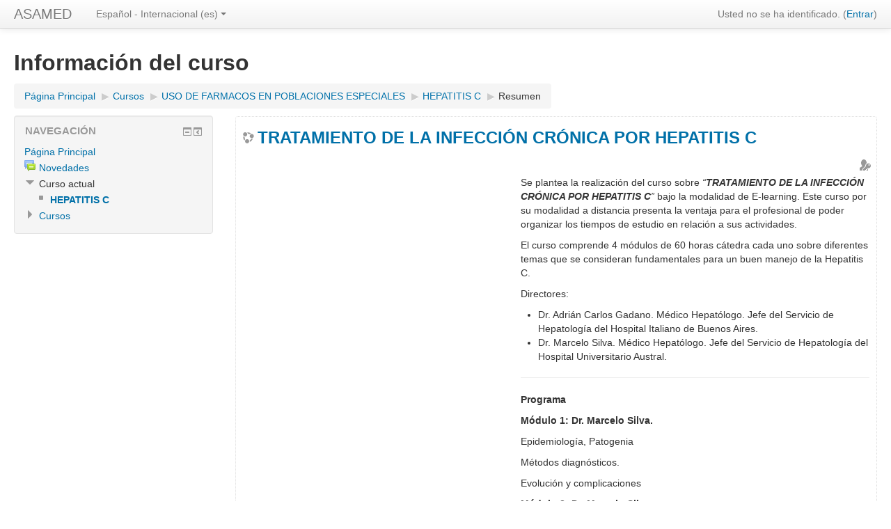

--- FILE ---
content_type: text/html; charset=utf-8
request_url: http://learning.medicamentosrothlin.com.ar/course/info.php?id=68&lang=es
body_size: 25514
content:
<!DOCTYPE html>
<html  dir="ltr" lang="es" xml:lang="es">
<head>
    <title>Resumen de TRATAMIENTO DE LA INFECCIÓN CRÓNICA POR HEPATITIS C</title>
    <link rel="shortcut icon" href="http://learning.medicamentosrothlin.com.ar/theme/image.php/clean/theme/1404105800/favicon" />
    <meta http-equiv="Content-Type" content="text/html; charset=utf-8" />
<meta name="keywords" content="moodle, Resumen de TRATAMIENTO DE LA INFECCIÓN CRÓNICA POR HEPATITIS C" />
<script type="text/javascript">
//<![CDATA[
var M = {}; M.yui = {};
M.pageloadstarttime = new Date();
M.cfg = {"wwwroot":"http:\/\/learning.medicamentosrothlin.com.ar","sesskey":"BNxrxfYPfO","loadingicon":"http:\/\/learning.medicamentosrothlin.com.ar\/theme\/image.php\/clean\/core\/1404105800\/i\/loading_small","themerev":"1404105800","slasharguments":1,"theme":"clean","jsrev":"1404102525","svgicons":true,"developerdebug":true};var yui1ConfigFn = function(me) {if(/-skin|reset|fonts|grids|base/.test(me.name)){me.type='css';me.path=me.path.replace(/\.js/,'.css');me.path=me.path.replace(/\/yui2-skin/,'/assets/skins/sam/yui2-skin')}};
var yui2ConfigFn = function(me) {var parts=me.name.replace(/^moodle-/,'').split('-'),component=parts.shift(),module=parts[0],min='-min';if(/-(skin|core)$/.test(me.name)){parts.pop();me.type='css';min=''};if(module){var filename=parts.join('-');me.path=component+'/'+module+'/'+filename+min+'.'+me.type}else me.path=component+'/'+component+'.'+me.type};
YUI_config = {"debug":true,"base":"http:\/\/learning.medicamentosrothlin.com.ar\/lib\/yuilib\/3.15.0\/","comboBase":"http:\/\/learning.medicamentosrothlin.com.ar\/theme\/yui_combo.php?","combine":true,"filter":"RAW","insertBefore":"firstthemesheet","groups":{"yui-patched":{"combine":true,"root":"3.15.0_1\/","patterns":{"dd-drag":{"group":"yui-patched"},"dd-gestures":{"group":"yui-patched"}},"modules":{"dd-drag":[],"dd-gestures":[]}},"yui2":{"base":"http:\/\/learning.medicamentosrothlin.com.ar\/lib\/yuilib\/2in3\/2.9.0\/build\/","comboBase":"http:\/\/learning.medicamentosrothlin.com.ar\/theme\/yui_combo.php?","combine":true,"ext":false,"root":"2in3\/2.9.0\/build\/","patterns":{"yui2-":{"group":"yui2","configFn":yui1ConfigFn}}},"moodle":{"name":"moodle","base":"http:\/\/learning.medicamentosrothlin.com.ar\/theme\/yui_combo.php?m\/1404102525\/","combine":true,"comboBase":"http:\/\/learning.medicamentosrothlin.com.ar\/theme\/yui_combo.php?","ext":false,"root":"m\/1404102525\/","patterns":{"moodle-":{"group":"moodle","configFn":yui2ConfigFn}},"filter":"DEBUG","modules":{"moodle-core-notification":{"requires":["moodle-core-notification-dialogue","moodle-core-notification-alert","moodle-core-notification-confirm","moodle-core-notification-exception","moodle-core-notification-ajaxexception"]},"moodle-core-notification-dialogue":{"requires":["base","node","panel","event-key","dd-plugin","moodle-core-widget-focusafterclose","moodle-core-lockscroll"]},"moodle-core-notification-alert":{"requires":["moodle-core-notification-dialogue"]},"moodle-core-notification-confirm":{"requires":["moodle-core-notification-dialogue"]},"moodle-core-notification-exception":{"requires":["moodle-core-notification-dialogue"]},"moodle-core-notification-ajaxexception":{"requires":["moodle-core-notification-dialogue"]},"moodle-core-lockscroll":{"requires":["plugin","base-build"]},"moodle-core-actionmenu":{"requires":["base","event","node-event-simulate"]},"moodle-core-dock":{"requires":["base","node","event-custom","event-mouseenter","event-resize","escape","moodle-core-dock-loader"]},"moodle-core-dock-loader":{"requires":["escape"]},"moodle-core-checknet":{"requires":["base-base","moodle-core-notification-alert","io-base"]},"moodle-core-handlebars":{"condition":{"trigger":"handlebars","when":"after"}},"moodle-core-tooltip":{"requires":["base","node","io-base","moodle-core-notification-dialogue","json-parse","widget-position","widget-position-align","event-outside","cache-base"]},"moodle-core-event":{"requires":["event-custom"]},"moodle-core-chooserdialogue":{"requires":["base","panel","moodle-core-notification"]},"moodle-core-dragdrop":{"requires":["base","node","io","dom","dd","event-key","event-focus","moodle-core-notification"]},"moodle-core-formchangechecker":{"requires":["base","event-focus"]},"moodle-core-blocks":{"requires":["base","node","io","dom","dd","dd-scroll","moodle-core-dragdrop","moodle-core-notification"]},"moodle-core-formautosubmit":{"requires":["base","event-key"]},"moodle-core-popuphelp":{"requires":["moodle-core-tooltip"]},"moodle-core-maintenancemodetimer":{"requires":["base","node"]},"moodle-core_availability-form":{"requires":["base","node","event","panel","moodle-core-notification-dialogue","json"]},"moodle-backup-backupselectall":{"requires":["node","event","node-event-simulate","anim"]},"moodle-backup-confirmcancel":{"requires":["node","node-event-simulate","moodle-core-notification-confirm"]},"moodle-calendar-eventmanager":{"requires":["base","node","event-mouseenter","overlay","moodle-calendar-eventmanager-skin"]},"moodle-course-modchooser":{"requires":["moodle-core-chooserdialogue","moodle-course-coursebase"]},"moodle-course-formatchooser":{"requires":["base","node","node-event-simulate"]},"moodle-course-util":{"requires":["node"],"use":["moodle-course-util-base"],"submodules":{"moodle-course-util-base":{},"moodle-course-util-section":{"requires":["node","moodle-course-util-base"]},"moodle-course-util-cm":{"requires":["node","moodle-course-util-base"]}}},"moodle-course-toolboxes":{"requires":["node","base","event-key","node","io","moodle-course-coursebase","moodle-course-util"]},"moodle-course-dragdrop":{"requires":["base","node","io","dom","dd","dd-scroll","moodle-core-dragdrop","moodle-core-notification","moodle-course-coursebase","moodle-course-util"]},"moodle-course-categoryexpander":{"requires":["node","event-key"]},"moodle-course-management":{"requires":["base","node","io-base","moodle-core-notification-exception","json-parse","dd-constrain","dd-proxy","dd-drop","dd-delegate","node-event-delegate"]},"moodle-form-showadvanced":{"requires":["node","base","selector-css3"]},"moodle-form-passwordunmask":{"requires":["node","base"]},"moodle-form-shortforms":{"requires":["node","base","selector-css3"]},"moodle-question-preview":{"requires":["base","dom","event-delegate","event-key","core_question_engine"]},"moodle-question-chooser":{"requires":["moodle-core-chooserdialogue"]},"moodle-question-searchform":{"requires":["base","node"]},"moodle-question-qbankmanager":{"requires":["node","selector-css3"]},"moodle-availability_completion-form":{"requires":["base","node","event","moodle-core_availability-form"]},"moodle-availability_date-form":{"requires":["base","node","event","io","moodle-core_availability-form"]},"moodle-availability_grade-form":{"requires":["base","node","event","moodle-core_availability-form"]},"moodle-availability_group-form":{"requires":["base","node","event","moodle-core_availability-form"]},"moodle-availability_grouping-form":{"requires":["base","node","event","moodle-core_availability-form"]},"moodle-availability_profile-form":{"requires":["base","node","event","moodle-core_availability-form"]},"moodle-mod_assign-history":{"requires":["node","transition"]},"moodle-mod_quiz-autosave":{"requires":["base","node","event","event-valuechange","node-event-delegate","io-form"]},"moodle-message_airnotifier-toolboxes":{"requires":["base","node","io"]},"moodle-block_navigation-navigation":{"requires":["base","io-base","node","event-synthetic","event-delegate","json-parse"]},"moodle-filter_glossary-autolinker":{"requires":["base","node","io-base","json-parse","event-delegate","overlay","moodle-core-event","moodle-core-notification-alert"]},"moodle-filter_mathjaxloader-loader":{"requires":["moodle-core-event"]},"moodle-editor_atto-rangy":{"requires":[]},"moodle-editor_atto-editor":{"requires":["node","io","overlay","escape","event","event-simulate","event-custom","yui-throttle","moodle-core-notification-dialogue","moodle-editor_atto-rangy","handlebars","timers"]},"moodle-editor_atto-plugin":{"requires":["node","base","escape","event","event-outside","handlebars","event-custom","timers"]},"moodle-editor_atto-menu":{"requires":["moodle-core-notification-dialogue","node","event","event-custom"]},"moodle-report_eventlist-eventfilter":{"requires":["base","event","node","node-event-delegate","datatable","autocomplete","autocomplete-filters"]},"moodle-report_loglive-fetchlogs":{"requires":["base","event","node","io","node-event-delegate"]},"moodle-gradereport_grader-scrollview":{"requires":["base","node"]},"moodle-tool_capability-search":{"requires":["base","node"]},"moodle-theme_bootstrapbase-bootstrap":{"requires":["node","selector-css3"]},"moodle-assignfeedback_editpdf-editor":{"requires":["base","event","node","io","graphics","json","event-move","querystring-stringify-simple","moodle-core-notification-dialog","moodle-core-notification-exception","moodle-core-notification-ajaxexception"]},"moodle-atto_accessibilitychecker-button":{"requires":["color-base","moodle-editor_atto-plugin"]},"moodle-atto_accessibilityhelper-button":{"requires":["moodle-editor_atto-plugin"]},"moodle-atto_align-button":{"requires":["moodle-editor_atto-plugin"]},"moodle-atto_bold-button":{"requires":["moodle-editor_atto-plugin"]},"moodle-atto_charmap-button":{"requires":["moodle-editor_atto-plugin"]},"moodle-atto_clear-button":{"requires":["moodle-editor_atto-plugin"]},"moodle-atto_collapse-button":{"requires":["moodle-editor_atto-plugin"]},"moodle-atto_emoticon-button":{"requires":["moodle-editor_atto-plugin"]},"moodle-atto_equation-button":{"requires":["moodle-editor_atto-plugin","moodle-core-event","io","event-valuechange","tabview","array-extras"]},"moodle-atto_html-button":{"requires":["moodle-editor_atto-plugin","event-valuechange"]},"moodle-atto_image-button":{"requires":["moodle-editor_atto-plugin"]},"moodle-atto_indent-button":{"requires":["moodle-editor_atto-plugin"]},"moodle-atto_italic-button":{"requires":["moodle-editor_atto-plugin"]},"moodle-atto_link-button":{"requires":["moodle-editor_atto-plugin"]},"moodle-atto_managefiles-usedfiles":{"requires":["node","escape"]},"moodle-atto_managefiles-button":{"requires":["moodle-editor_atto-plugin"]},"moodle-atto_media-button":{"requires":["moodle-editor_atto-plugin"]},"moodle-atto_noautolink-button":{"requires":["moodle-editor_atto-plugin"]},"moodle-atto_orderedlist-button":{"requires":["moodle-editor_atto-plugin"]},"moodle-atto_rtl-button":{"requires":["moodle-editor_atto-plugin"]},"moodle-atto_strike-button":{"requires":["moodle-editor_atto-plugin"]},"moodle-atto_subscript-button":{"requires":["moodle-editor_atto-plugin"]},"moodle-atto_superscript-button":{"requires":["moodle-editor_atto-plugin"]},"moodle-atto_table-button":{"requires":["moodle-editor_atto-plugin","moodle-editor_atto-menu","event","event-valuechange"]},"moodle-atto_title-button":{"requires":["moodle-editor_atto-plugin"]},"moodle-atto_underline-button":{"requires":["moodle-editor_atto-plugin"]},"moodle-atto_undo-button":{"requires":["moodle-editor_atto-plugin"]},"moodle-atto_unorderedlist-button":{"requires":["moodle-editor_atto-plugin"]}}},"gallery":{"name":"gallery","base":"http:\/\/learning.medicamentosrothlin.com.ar\/lib\/yuilib\/gallery\/","combine":true,"comboBase":"http:\/\/learning.medicamentosrothlin.com.ar\/theme\/yui_combo.php?","ext":false,"root":"gallery\/1404102525\/","patterns":{"gallery-":{"group":"gallery"}}}},"modules":{"core_filepicker":{"name":"core_filepicker","fullpath":"http:\/\/learning.medicamentosrothlin.com.ar\/lib\/javascript.php\/1404102525\/repository\/filepicker.js","requires":["base","node","node-event-simulate","json","async-queue","io-base","io-upload-iframe","io-form","yui2-treeview","panel","cookie","datatable","datatable-sort","resize-plugin","dd-plugin","escape","moodle-core_filepicker"]}}};
M.yui.loader = {modules: {}};

//]]>
</script>
<link rel="stylesheet" type="text/css" href="http://learning.medicamentosrothlin.com.ar/theme/yui_combo.php?rollup/3.15.0/yui-moodlesimple.css" /><script type="text/javascript" src="http://learning.medicamentosrothlin.com.ar/theme/yui_combo.php?rollup/3.15.0_1/yui-moodlesimple.js&amp;rollup/1404102525/mcore-debug.js"></script><script id="firstthemesheet" type="text/css">/** Required in order to fix style inclusion problems in IE with YUI **/</script><link rel="stylesheet" type="text/css" href="http://learning.medicamentosrothlin.com.ar/theme/styles.php/clean/1404105800/all" />
<script type="text/javascript" src="http://learning.medicamentosrothlin.com.ar/lib/javascript.php/1404102525/lib/javascript-static.js"></script>
    <meta name="viewport" content="width=device-width, initial-scale=1.0">
</head>

<body  id="page-course-info" class="format-topics  path-course safari dir-ltr lang-es yui-skin-sam yui3-skin-sam learning-medicamentosrothlin-com-ar pagelayout-course course-68 context-12299 category-1 notloggedin has-region-side-pre used-region-side-pre has-region-side-post empty-region-side-post layout-option-langmenu">

<div class="skiplinks"><a class="skip" href="#maincontent">Saltar a contenido principal</a></div>
<script type="text/javascript">
//<![CDATA[
document.body.className += ' jsenabled';
//]]>
</script>


<header role="banner" class="navbar navbar-fixed-top moodle-has-zindex">
    <nav role="navigation" class="navbar-inner">
        <div class="container-fluid">
            <a class="brand" href="http://learning.medicamentosrothlin.com.ar">ASAMED</a>
            <a class="btn btn-navbar" data-toggle="workaround-collapse" data-target=".nav-collapse">
                <span class="icon-bar"></span>
                <span class="icon-bar"></span>
                <span class="icon-bar"></span>
            </a>
            <div class="nav-collapse collapse">
                <ul class="nav"><li class="dropdown langmenu"><a href="#" class="dropdown-toggle" data-toggle="dropdown" title="Idioma">Español - Internacional (es)<b class="caret"></b></a><ul class="dropdown-menu"><li><a title="English (en)" href="http://learning.medicamentosrothlin.com.ar/course/info.php?id=68&amp;lang=en">English (en)</a><li><a title="Español - Argentina (es_ar)" href="http://learning.medicamentosrothlin.com.ar/course/info.php?id=68&amp;lang=es_ar">Español - Argentina (es_ar)</a><li><a title="Español - Internacional (es)" href="http://learning.medicamentosrothlin.com.ar/course/info.php?id=68&amp;lang=es">Español - Internacional (es)</a><li><a title="Português - Brasil (pt_br)" href="http://learning.medicamentosrothlin.com.ar/course/info.php?id=68&amp;lang=pt_br">Português - Brasil (pt_br)</a></ul></ul>                <ul class="nav pull-right">
                    <li></li>
                    <li class="navbar-text"><div class="logininfo">Usted no se ha identificado. (<a href="http://learning.medicamentosrothlin.com.ar/login/index.php">Entrar</a>)</div></li>
                </ul>
            </div>
        </div>
    </nav>
</header>

<div id="page" class="container-fluid">

    <header id="page-header" class="clearfix">
        <h1>Información del curso</h1>        <div id="page-navbar" class="clearfix">
            <nav class="breadcrumb-nav"><span class="accesshide">Ruta a la página</span><ul class="breadcrumb"><li><a href="http://learning.medicamentosrothlin.com.ar/">Página Principal</a> <span class="divider"> <span class="accesshide " ><span class="arrow_text">/</span>&nbsp;</span><span class="arrow sep">&#x25B6;</span> </span></li><li><a href="http://learning.medicamentosrothlin.com.ar/course/index.php">Cursos</a> <span class="divider"> <span class="accesshide " ><span class="arrow_text">/</span>&nbsp;</span><span class="arrow sep">&#x25B6;</span> </span></li><li><a href="http://learning.medicamentosrothlin.com.ar/course/index.php?categoryid=1">USO DE FARMACOS EN POBLACIONES ESPECIALES</a> <span class="divider"> <span class="accesshide " ><span class="arrow_text">/</span>&nbsp;</span><span class="arrow sep">&#x25B6;</span> </span></li><li><a title="TRATAMIENTO DE LA INFECCIÓN CRÓNICA POR HEPATITIS C" href="http://learning.medicamentosrothlin.com.ar/course/view.php?id=68">HEPATITIS C</a> <span class="divider"> <span class="accesshide " ><span class="arrow_text">/</span>&nbsp;</span><span class="arrow sep">&#x25B6;</span> </span></li><li><span tabindex="0">Resumen</span></li></ul></nav>
            <div class="breadcrumb-button"></div>
        </div>
        <div id="course-header">
                    </div>
    </header>

    <div id="page-content" class="row-fluid">
        <div id="region-bs-main-and-pre" class="span9">
            <div class="row-fluid">
                <section id="region-main" class="span8 pull-right">
                    <div role="main"><span id="maincontent"></span><div class="box generalbox info"><div class="coursebox clearfix" data-courseid="68" data-type="1"><div class="info"><h3 class="coursename"><a class="" href="http://learning.medicamentosrothlin.com.ar/course/view.php?id=68">TRATAMIENTO DE LA INFECCIÓN CRÓNICA POR HEPATITIS C</a></h3><div class="moreinfo"></div><div class="enrolmenticons"><img alt="Acceso de invitados" class="smallicon" title="Acceso de invitados" src="http://learning.medicamentosrothlin.com.ar/theme/image.php/clean/enrol_guest/1404105800/withpassword" /></div></div><div class="content"><div class="summary"><div class="no-overflow"><p style="text-align: left;">Se plantea la realización del curso sobre <i>“</i><b><i>TRATAMIENTO DE LA INFECCIÓN CRÓNICA POR HEPATITIS C</i></b><i>”</i> bajo la modalidad de E-learning. Este curso por su modalidad a distancia presenta la ventaja para el profesional de poder organizar los tiempos de estudio en relación a sus actividades.</p>
<p style="text-align: left;">El curso comprende 4 módulos de 60 horas cátedra cada uno sobre diferentes temas que se consideran fundamentales para un buen manejo de la Hepatitis C. </p>
<p>Directores:</p>
<ul type="disc">
<li>Dr. Adrián Carlos Gadano. Médico Hepatólogo. Jefe del Servicio de Hepatología del Hospital Italiano de Buenos Aires.</li>
<li>Dr. Marcelo Silva. Médico Hepatólogo. Jefe del Servicio de Hepatología del Hospital Universitario Austral.</li>
</ul>
<div align="center"><hr width="100%" size="1" align="center" noshade="noshade" /></div>
<p><b>Programa</b></p>
<p><b>Módulo 1: Dr. Marcelo Silva.</b></p>
<p>Epidemiología, Patogenia</p>
<p>Métodos diagnósticos.</p>
<p>Evolución y complicaciones</p>
<p><b>Módulo 2: Dr. Marcelo Silva.</b></p>
<p>Mecanismo de Acción de los nuevos tratamientos</p>
<p>Tratamientos actuales - Guías locales e internacionales</p>
<p><b>Módulo 3: Dr. Adrián Gadano.</b></p>
<p>Programas clínicos con AAD</p>
<p>Estudios clínicos que sustentan las indicaciones</p>
<p><b>Módulo 4: Dr. Adrián Gadano.</b></p>
<p>Futuros tratamientos</p>
<p>Necesidades médicas insatisfechas</p></div></div></div></div></div><br /></div>                </section>
                <aside id="block-region-side-pre" class="span4 desktop-first-column block-region" data-blockregion="side-pre" data-droptarget="1"><a href="#sb-1" class="skip-block">Saltar Navegación</a><div id="inst1454" class="block_navigation  block" role="navigation" data-block="navigation" data-instanceid="1454" aria-labelledby="instance-1454-header" data-dockable="1"><div class="header"><div class="title"><div class="block_action"></div><h2 id="instance-1454-header">Navegación</h2></div></div><div class="content"><ul class="block_tree list"><li class="type_unknown depth_1 contains_branch" aria-expanded="true"><p class="tree_item branch canexpand navigation_node"><a href="http://learning.medicamentosrothlin.com.ar/">Página Principal</a></p><ul><li class="type_activity depth_2 item_with_icon"><p class="tree_item leaf hasicon"><a title="Foro" href="http://learning.medicamentosrothlin.com.ar/mod/forum/view.php?id=10"><img alt="Foro" class="smallicon navicon" title="Foro" src="http://learning.medicamentosrothlin.com.ar/theme/image.php/clean/forum/1404105800/icon" />Novedades</a></p></li>
<li class="type_system depth_2 contains_branch" aria-expanded="true"><p class="tree_item branch canexpand"><span tabindex="0">Curso actual</span></p><ul><li class="type_course depth_3 item_with_icon current_branch"><p class="tree_item leaf hasicon active_tree_node" id="expandable_branch_20_68"><a title="TRATAMIENTO DE LA INFECCIÓN CRÓNICA POR HEPATITIS C" href="http://learning.medicamentosrothlin.com.ar/course/view.php?id=68"><img alt="" class="smallicon navicon" title="" src="http://learning.medicamentosrothlin.com.ar/theme/image.php/clean/core/1404105800/i/navigationitem" />HEPATITIS C</a></p></li></ul></li>
<li class="type_system depth_2 collapsed contains_branch" aria-expanded="false"><p class="tree_item branch" id="expandable_branch_0_courses"><a href="http://learning.medicamentosrothlin.com.ar/course/index.php">Cursos</a></p></li></ul></li></ul></div></div><span id="sb-1" class="skip-block-to"></span></aside>            </div>
        </div>
        <aside id="block-region-side-post" class="span3 block-region" data-blockregion="side-post" data-droptarget="1"></aside>    </div>

    <footer id="page-footer">
        <div id="course-footer"></div>
        <p class="helplink"></p>
        <div class="logininfo">Usted no se ha identificado. (<a href="http://learning.medicamentosrothlin.com.ar/login/index.php">Entrar</a>)</div><div class="homelink"><a href="http://learning.medicamentosrothlin.com.ar/course/view.php?id=68">HEPATITIS C</a></div>    </footer>

    <script type="text/javascript">
//<![CDATA[
M.yui.add_module({"mathjax":{"name":"mathjax","fullpath":"http:\/\/cdn.mathjax.org\/mathjax\/2.3-latest\/MathJax.js?delayStartupUntil=configured"}});

//]]>
</script>
<script type="text/javascript" src="http://learning.medicamentosrothlin.com.ar/theme/javascript.php/clean/1404105800/footer"></script>
<script type="text/javascript">
//<![CDATA[
M.str = {"moodle":{"lastmodified":"\u00daltima modificaci\u00f3n","name":"Nombre","error":"Error","info":"Informaci\u00f3n","viewallcourses":"Ver todos los cursos","morehelp":"M\u00e1s ayuda","loadinghelp":"Cargando...","cancel":"Cancelar","yes":"S\u00ed","confirm":"Confirmar","no":"No","areyousure":"\u00bfEst\u00e0 seguro?","closebuttontitle":"Cerrar","unknownerror":"Error desconocido"},"repository":{"type":"Tipo","size":"Tama\u00f1o","invalidjson":"Cadena JSON no v\u00e1lida","nofilesattached":"No se han adjuntado archivos","filepicker":"Selector de archivos","logout":"Salir","nofilesavailable":"No hay archivos disponibles","norepositoriesavailable":"Lo sentimos, ninguno de sus repositorios actuales puede devolver archivos en el formato solicitado.","fileexistsdialogheader":"El archivo existe","fileexistsdialog_editor":"Un archivo con el mismo nombre ya se ha adjuntado al texto que est\u00e1 editando.","fileexistsdialog_filemanager":"Un archivo con ese nombre ya ha sido adjuntado","renameto":"Cambiar el nombre a","referencesexist":"Existen {$a} archivos de alias\/atajos que emplean este archivo como su or\u00edgen","select":"Seleccionar"},"block":{"addtodock":"Minimizar en la barra lateral","undockitem":"Desacoplar este \u00edtem","dockblock":"Acoplar bloque {$a}","undockblock":"Desacoplar bloque {$a}","undockall":"Desacoplar todo","hidedockpanel":"Esconder el panel desacoplado","hidepanel":"Esconder panel"},"langconfig":{"thisdirectionvertical":"btt"},"admin":{"confirmation":"Confirmaci\u00f3n"}};
//]]>
</script>
<script type="text/javascript">
//<![CDATA[
var navtreeexpansions1454 = [{"id":"expandable_branch_20_68","key":"68","type":20},{"id":"expandable_branch_0_courses","key":"courses","type":0}];
//]]>
</script>
<script type="text/javascript">
//<![CDATA[
YUI().use('node', function(Y) {
M.util.load_flowplayer();
setTimeout("fix_column_widths()", 20);
Y.use("moodle-core-dock-loader",function() {M.core.dock.loader.initLoader();
});
Y.use("moodle-block_navigation-navigation",function() {M.block_navigation.init_add_tree({"id":"1454","instance":"1454","candock":true,"courselimit":"20","expansionlimit":0});
});
Y.use("moodle-block_navigation-navigation",function() {M.block_navigation.init_add_tree({"id":"1455","instance":"1455","candock":true});
});
M.util.help_popups.setup(Y);
Y.use("moodle-core-popuphelp",function() {M.core.init_popuphelp();
});
M.util.init_block_hider(Y, {"id":"inst1454","title":"Navegaci\u00f3n","preference":"block1454hidden","tooltipVisible":"Ocultar bloque Navegaci\u00f3n","tooltipHidden":"Mostrar bloque Navegaci\u00f3n"});
Y.use("moodle-filter_mathjaxloader-loader",function() {M.filter_mathjaxloader.configure({"mathjaxconfig":"MathJax.Hub.Config({\r\n    config: [\"MMLorHTML.js\", \"Safe.js\"],\r\n    jax: [\"input\/TeX\",\"input\/MathML\",\"output\/HTML-CSS\",\"output\/NativeMML\"],\r\n    extensions: [\"tex2jax.js\",\"mml2jax.js\",\"MathMenu.js\",\"MathZoom.js\"],\r\n    TeX: {\r\n        extensions: [\"AMSmath.js\",\"AMSsymbols.js\",\"noErrors.js\",\"noUndefined.js\"]\r\n    },\r\n    menuSettings: {\r\n        zoom: \"Double-Click\",\r\n        mpContext: true,\r\n        mpMouse: true\r\n    },\r\n    errorSettings: { message: [\"!\"] },\r\n    skipStartupTypeset: true,\r\n    messageStyle: \"none\"\r\n});\r\n","lang":"es"});
});
 M.util.js_pending('random697133166ded83'); Y.on('domready', function() { M.util.js_complete("init");  M.util.js_complete('random697133166ded83'); });

});
//]]>
</script>

</div>
</body>
</html>


--- FILE ---
content_type: application/javascript
request_url: http://learning.medicamentosrothlin.com.ar/theme/yui_combo.php?m/1404102525/theme_bootstrapbase/bootstrap/bootstrap-debug.js
body_size: 5658
content:
YUI.add('gallery-bootstrap-engine', function(Y) {

/**
 * Bootstrap Engine for Plug and Play widgets. This class is meant to be used in
 * conjuntion with the Injection Engine (gallery-bootstrap-engine). It facilitates the use of
 * an iframe as a sandbox to execute certain tasks and/or a presention element.
 *
 * @module gallery-bootstrap-engine
 * @requires node, base-base
 * @class Y.BootstrapEngine
 * @param config {Object} Configuration object
 * @extends Y.Base
 * @constructor
 */

///////////////////////////////////////////////////////////////////////////
//
// Private shorthands, constants and variables
//
///////////////////////////////////////////////////////////////////////////

var ATTR_HOST = 'host';

///////////////////////////////////////////////////////////////////////////
//
// Class definition
//
///////////////////////////////////////////////////////////////////////////

function BootstrapEngine () {
    BootstrapEngine.superclass.constructor.apply(this, arguments);
}

Y.mix(BootstrapEngine, {

    /**
     * The identity of the class.
     * @property BootstrapEngine.NAME
     * @type string
     * @static
     * @final
     * @readOnly
     * @default 'bootstrap'
     */
    NAME: 'bootstrap',

    /**
     * Static property used to define the default attribute configuration of
     * the class.
     * @property BootstrapEngine.ATTRS
     * @type Object
     * @protected
     * @static
     */
    ATTRS: {
        /**
         * @attribute container
         * @type {Selector|Node}
         * @writeOnce
         * @description selector or node for the iframe's container. This is relative to the parent document.
         */
        container: {
             getter: function (v) {
                 var host = this.get(ATTR_HOST);
                 return host && host.one( v );
             }
        },
        /**
         * @attribute iframe
         * @type {Node}
         * @readyOnly
         * @description Node reference to the iframe on the parent document.
         */
        iframe: {
            getter: function () {
                var c = this.get('container');
                return c && c.one('iframe' );
            }
        },
        /**
         * @attribute host
         * @type {Object}
         * @readyOnly
         * @description A "Y" reference bound to the parent document.
         */
        host: {
            readyOnly: true
        },
        /**
         * @attribute ready
         * @type {Boolean}
         * @readyOnly
         * @description A "Y" reference bound to the parent document.
         */
        ready: {
            value: false,
            readyOnly: true
        }
    }

});

Y.extend(BootstrapEngine, Y.Base, {
    /**
     * Any extra YUI module that you want to use by default in HOST YUI instance.
     * "node" module will be added automatically since it's required by bootstrap.
     * @property EXTRAS
     * @type Array
     * @default []
     */
    EXTRAS: [],

    /**
     * Construction logic executed during Bootstrap Engine instantiation.
     *
     * @method initializer
     * @param cfg {Object} Initial configuration
     * @protected
     */
    initializer: function () {
        var instance = this,
            parent, win, doc,
            use = Y.Array(instance.EXTRAS),
            host,
            callBootFn = function () {
                // finishing the initialization process async to facilitate
                // addons to hook into _boot/_init/_bind/_ready if needed.
                // todo: after migrating to 3.4 this is not longer needed, and we can use initializer and destroyer
                // in each extension
                Y.later(0, instance, function() {
                    instance._boot();
                });
            };

        try {
            parent = Y.config.win.parent;
            win = parent && parent.window;
            doc = win && win.document;
        } catch(e) {
            Y.log ('Parent window is not available or is a different domain', 'warn', 'bootstrap');
        }

        Y.log ('Initialization', 'info', 'bootstrap');
        // parent is optional to facilitate testing and headless execution
        if (parent && win && doc) {
            host = YUI({
                bootstrap: false,
                win: win,
                doc: doc
            });
            use.push('node', function() {
                callBootFn();
            });

            // Creating a new YUI instance bound to the parent window
            instance._set(ATTR_HOST, host.use.apply(host, use));
        } else {
            callBootFn();
        }
    },

    /**
     * Basic initialization routine, styling the iframe, binding events and
     * connecting the bootstrap engine with the injection engine.
     *
     * @method _boot
     * @protected
     */
    _boot: function () {
        var instance = this,
            auto;
        Y.log ('Boot', 'info', 'bootstrap');
        // connecting with the injection engine before doing anything else
        auto = instance._connect();
        // adjust the iframe container in preparation for the first display action
        instance._styleIframe();
        // create some objects and markup
        instance._init();
        // binding some extra events
        instance._bind();
        // if the connect process wants to automatically execute the _ready, it should returns true.
        if (auto) {
            // connecting the bootstrap with the injection engine
            instance._ready();
        }
        // marking the system as ready
        instance._set('ready', true);
    },

    /**
     * Connects the bootstrap with the injection engine running in the parent window. This method
     * defines the hand-shake process between them. This method is meant to be called by
     * the bootstrap engine _init method to start the connection.
     *
     * @method _connect
     * @protected
     */
    _connect: function () {
        var guid = Y.config.guid, // injection engine guid value
            host = this.get(ATTR_HOST),
            pwin = host && host.config.win,
            // getting a reference to the parent window callback function to notify
            // to the injection engine that the bootstrap is ready
            callback = guid && pwin && pwin.YUI && pwin.YUI.Env[guid];

        Y.log ('Bootstrap connect', 'info', 'bootstrap');
        // connecting bootstrap with the injection engines
        return ( callback ? callback ( this ) : false );
    },

    /**
     * Basic initialization routine, usually to create markup, new objects and attributes, etc.
     * Overrides/Extends this prototype method to do your mojo.
     *
     * @method _init
     * @protected
     */
    _init: function () {
        Y.log ('Init bootstrap', 'info', 'bootstrap');
    },

    /**
     * Defines the binding logic for the bootstrap engine, listening for some attributes
     * that might change, and defining the set of events that can be exposed to the injection engine.
     * Overrides/Extends this prototype method to do your mojo.
     *
     * @method _bind
     * @protected
     */
    _bind: function () {
        Y.log ('Binding bootstrap', 'info', 'bootstrap');
    },

    /**
     * This method will be called only if the connect response with "true", you can use this
     * to control the state of the initialization from the injection engine since it might
     * take some time to load the stuff in the iframe, and the user might interact with the page
     * invalidating the initialization routine.
     * Overrides/Extends this prototype method to do your mojo.
     *
     * @method _ready
     * @protected
     */
    _ready : function () {
         Y.log ('Bootstrap is ready', 'info', 'bootstrap');
     },

     /**
      * The iframe that holds the bootstrap engine sometimes is used as a UI overlay.
      * In this case, you can style it through this method. By default, it will set
      * border, frameBorder, marginWidth, marginHeight, leftMargin and topMargin to
      * cero, and allowTransparency to true.
      *
      * @method _styleIframe
      * @protected
      */
     _styleIframe: function () {
         var iframe = this.get('iframe');
         // making the iframe optional to facilitate tests
         if (iframe) {
             Y.log ('Styling the iframe', 'info', 'bootstrap');
             Y.each (['border', 'marginWidth', 'marginHeight', 'leftMargin', 'topMargin'], function (name) {
                 iframe.setAttribute(name, 0);
             });
         }
     }

});

Y.BootstrapEngine = BootstrapEngine;


}, '@VERSION@' ,{requires:['node','base-base']});

YUI.add('gallery-bootstrap-collapse', function(Y) {

/**
A Plugin which provides collapsing/expanding behaviors on a Node with
compatible syntax and markup from Twitter's Bootstrap project.

@module gallery-bootstrap-collapse
**/

/**
A Plugin which provides collapsing and expanding behaviors on a Node with
compatible syntax and markup from Twitter's Bootstrap project.

It possible to have dynamic behaviors without incorporating any
JavaScript by setting <code>data-toggle=collapse</code> on any element.

However, it can be manually plugged into any node or node list.

@example

    var node = Y.one('.someNode');
    node.plug( Y.Bootstrap.Collapse, config );

    node.collapse.show();

@class Bootstrap.Collapse
**/

function CollapsePlugin() {
    CollapsePlugin.superclass.constructor.apply(this, arguments);
}

CollapsePlugin.NAME = 'Bootstrap.Collapse';
CollapsePlugin.NS   = 'collapse';

Y.extend(CollapsePlugin, Y.Plugin.Base, {
    defaults : {
        duration  : 0.25,
        easing    : 'ease-in',
        showClass : 'in',
        hideClass : 'out',

        groupSelector : '> .accordion-group > .in'
    },

    transitioning: false,

    initializer : function(config) {
        this._node = config.host;

        this.config = Y.mix( config, this.defaults );

        this.publish('show', { preventable : true, defaultFn : this.show });
        this.publish('hide', { preventable : true, defaultFn : this.hide });

        this._node.on('click', this.toggle, this);
    },

    _getTarget: function() {
        var node = this._node,
            container;

        if ( node.getData('target') ) {
            container = Y.one( node.getData('target') );
        }
        else if ( node.getAttribute('href').indexOf('#') >= 0 ) {
            Y.log('No target, looking at href: ' + node.getAttribute('href'), 'debug', 'Bootstrap.Collapse');
            container = Y.one( node.getAttribute('href').substr( node.getAttribute('href').indexOf('#') ) );
        }
        return container;
    },

    /**
    * @method hide
    * @description Hide the collapsible target, specified by the host's
    * <code>data-target</code> or <code>href</code> attribute.
    */
    hide: function() {
        var node      = this._getTarget();

        if ( this.transitioning ) {
            return;
        }

        if ( node ) {
            this._hideElement(node);
        }
    },

    /**
    * @method show
    * @description Show the collapsible target, specified by the host's
    * <code>data-target</code> or <code>href</code> attribute.
    */
    show: function() {
        var node      = this._getTarget(),
            host      = this._node,
            self      = this,
            parent,
            group_selector = this.config.groupSelector;

        if ( this.transitioning ) {
            return;
        }

        if ( host.getData('parent') ) {
            parent = Y.one( host.getData('parent') );
            if ( parent ) {
                parent.all(group_selector).each( function(el) {
                    Y.log('Hiding element: ' + el, 'debug', 'Bootstrap.Collapse');
                    self._hideElement(el);
                });
            }
        }
        this._showElement(node);
    },

    /**
    @method toggle
    @description Toggle the state of the collapsible target, specified
    by the host's <code>data-target</code> or <code>href</code>
    attribute. Calls the <code>show</code> or <code>hide</code> method.
    **/
    toggle : function(e) {
        if ( e && Y.Lang.isFunction(e.preventDefault) ) {
            e.preventDefault();
        }

        var target = this._getTarget();

        if ( target.hasClass( this.config.showClass ) ) {
            this.fire('hide');
        } else {
            this.fire('show');
        }
    },

    /**
    @method _transition
    @description Handles the transition between showing and hiding.
    @protected
    @param node {Node} node to apply transitions to
    @param method {String} 'hide' or 'show'
    **/
    _transition : function(node, method) {
        var self        = this,
            config      = this.config,
            duration    = config.duration,
            easing      = config.easing,
            // If we are hiding, then remove the show class.
            removeClass = method === 'hide' ? config.showClass : config.hideClass,
            // And if we are hiding, add the hide class.
            addClass    = method === 'hide' ? config.hideClass : config.showClass,

            to_height   = method === 'hide' ? 0 : null,
            event       = method === 'hide' ? 'hidden' : 'shown',

            complete = function() {
                node.removeClass(removeClass);
                node.addClass(addClass);
                self.transitioning = false;
                this.fire( event );
            };

        if ( to_height === null ) {
            to_height = 0;
            node.all('> *').each(function(el) {
                to_height += el.get('scrollHeight');
            });
        }

        this.transitioning = true;

        node.transition({
            height   : to_height +'px',
            duration : duration,
            easing   : easing
        }, complete);
    },

    /**
    @method _hideElement
    @description Calls the <code>_transition</code> method to hide a node.
    @protected
    @param node {Node} node to hide.
    **/
    _hideElement : function(node) {
        this._transition(node, 'hide');
/*
        var showClass = this.showClass,
            hideClass = this.hideClass;

        node.removeClass(showClass);
        node.addClass(hideClass);
*/
    },

    /**
    @method _showElement
    @description Calls the <code>_transition</code> method to show a node.
    @protected
    @param node {Node} node to show.
    **/
    _showElement : function(node) {
        this._transition(node, 'show');
/*
        var showClass = this.showClass,
            hideClass = this.hideClass;
        node.removeClass(hideClass);
        node.addClass(showClass);
*/
    }
});

Y.namespace('Bootstrap').Collapse = CollapsePlugin;



}, '@VERSION@' ,{requires:['plugin','transition','event','event-delegate']});

YUI.add('gallery-bootstrap-dropdown', function(Y) {

/**
A Plugin which provides dropdown behaviors for dropdown buttons and menu
groups. This utilizes the markup from the Twitter Bootstrap Project.

@module gallery-bootstrap-dropdown
**/

/**
A Plugin which provides dropdown behaviors for dropdown buttons and menu
groups. This utilizes the markup from the Twitter Bootstrap Project.

To automatically gain this functionality, you can simply add the
<code>data-toggle=dropdown</code> attribute to any element.

It can also be plugged into any node or node list.

@example

  var node = Y.one('.someNode');
  node.plug( Y.Bootstrap.Dropdown );
  node.dropdown.show();

@class Bootstrap.Dropdown
**/

var NS = Y.namespace('Bootstrap');

function DropdownPlugin() {
  DropdownPlugin.superclass.constructor.apply(this, arguments);
}

DropdownPlugin.NAME = 'Bootstrap.Dropdown';
DropdownPlugin.NS   = 'dropdown';

Y.extend( DropdownPlugin, Y.Plugin.Base, {
    defaults : {
        className : 'open',
        target    : 'target',
        selector  : ''
    },
    initializer : function(config) {
        this._node = config.host;

        this.config = Y.mix( config, this.defaults );

        this.publish('show', { preventable : true, defaultFn : this.show });
        this.publish('hide', { preventable : true, defaultFn : this.hide });

        this._node.on('click', this.toggle, this);
    },

    toggle : function() {
        var target    = this.getTarget(),
            className = this.config.className;

        target.toggleClass( className );
        target.once('clickoutside', function() {
            target.toggleClass( className );
        });
    },

    show : function() {
        this.getTarget().addClass( this.config.className );
    },
    hide : function() {
        this.getTarget().removeClass( this.config.className );
    },
    open : function() {
        this.getTarget().addClass( this.config.className );
    },
    close : function() {
        this.getTarget().removeClass( this.config.className );
    },

    /**
    @method getTarget
    @description Fetches a Y.NodeList or Y.Node that should be used to modify class names
    **/
    getTarget : function() {
        var node     = this._node,
            selector = node.getData( this.config.target ),
            target;

        if ( !selector ) {
            selector = node.getAttribute('href');
            selector = target && target.replace(/.*(?=#[^\s]*$)/, ''); //strip for ie7
        }

        target = Y.all(selector);
        if ( target.size() === 0 ) {
            target = node.get('parentNode');
        }

        return target;
    }
});

NS.Dropdown = DropdownPlugin;
NS.dropdown_delegation = function() {
    Y.delegate('click', function(e) {
        var target = e.currentTarget;
        e.preventDefault();

        if ( typeof e.target.dropdown === 'undefined' ) {
            target.plug( DropdownPlugin );
            target.dropdown.toggle();
        }
    }, document.body, '*[data-toggle=dropdown]' );
};


}, '@VERSION@' ,{requires:['plugin','event','event-outside']});
YUI.add('moodle-theme_bootstrapbase-bootstrap', function (Y, NAME) {

/**
The Moodle Bootstrap theme's bootstrap JavaScript

@namespace Moodle
@module theme_bootstrapbase-bootstrap
**/

/**
The Moodle Bootstrap theme's bootstrap JavaScript

@class Moodle.theme_bootstrapbase.bootstrap
@uses node
@uses selector-css3
@constructor
**/
var CSS = {
        ACTIVE: 'active'
    },
    SELECTORS = {
        NAVBAR_BUTTON: '.btn-navbar',
        // FIXME This is deliberately wrong because of a breaking issue in the upstream library.
        TOGGLECOLLAPSE: '*[data-disabledtoggle="collapse"]',
        NAV_COLLAPSE: '.nav-collapse'
    },
    NS = Y.namespace('Moodle.theme_bootstrapbase.bootstrap');

/**
 * Initialise the Moodle Bootstrap theme JavaScript
 *
 * @method init
 */
NS.init = function() {
    // We must use these here and *must not* add them to the list of dependencies until
    // Moodle fully supports the gallery.
    // When debugging is disabled and we seed the Loader with out configuration, if these
    // are in the requires array, then the Loader will try to load them from the CDN. It
    // does not know that we have added them to the module rollup.
    Y.use('gallery-bootstrap-dropdown',
            'gallery-bootstrap-collapse',
            'gallery-bootstrap-engine', function() {

        // Set up expandable and show.
        NS.setup_toggle_expandable();
        NS.setup_toggle_show();

        // Set up upstream dropdown delegation.
        Y.Bootstrap.dropdown_delegation();
    });
};

/**
 * Setup toggling of the Toggle Collapse
 *
 * @method setup_toggle_expandable
 * @private
 */
NS.setup_toggle_expandable = function() {
    Y.delegate('click', this.toggle_expandable, Y.config.doc, SELECTORS.TOGGLECOLLAPSE, this);
};

/**
 * Use the Y.Bootstrap.Collapse plugin to toggle collapse.
 *
 * @method toggle_expandable
 * @private
 * @param {EventFacade} e
 */
NS.toggle_expandable = function(e) {
    if (typeof e.currentTarget.collapse === 'undefined') {
        // Only plug if we haven't already.
        e.currentTarget.plug(Y.Bootstrap.Collapse);

        // The plugin will now catch the click and handle the toggle.
        // We only need to do this when we plug the node for the first
        // time.
        e.currentTarget.collapse.toggle();
        e.preventDefault();
    }
};

/**
 * Set up the show toggler for activating the navigation bar
 *
 * @method setup_toggle_show
 * @private
 */
NS.setup_toggle_show = function() {
    Y.delegate('click', this.toggle_show, Y.config.doc, SELECTORS.NAVBAR_BUTTON);
};

/**
 * Toggle hiding of the navigation bar
 *
 * @method toggle_show
 * @private
 * @param {EventFacade} e
 */
NS.toggle_show = function(e) {
    // Toggle the active class on both the clicked .btn-navbar and the .nav-collapse.
    // Our CSS will set the height for these.
    Y.one(SELECTORS.NAV_COLLAPSE).toggleClass(CSS.ACTIVE);
    e.currentTarget.toggleClass(CSS.ACTIVE);
};


}, '@VERSION@', {"requires": ["node", "selector-css3"]});


--- FILE ---
content_type: application/javascript
request_url: http://learning.medicamentosrothlin.com.ar/theme/yui_combo.php?m/1404102525/block_navigation/navigation/navigation-debug.js
body_size: 7078
content:
YUI.add('moodle-block_navigation-navigation', function (Y, NAME) {

/**
 * Navigation block JS.
 *
 * This file contains the Navigation block JS..
 *
 * @module moodle-block_navigation-navigation
 */

/**
 * This namespace will contain all of the contents of the navigation blocks
 * global navigation and settings.
 * @class M.block_navigation
 * @static
 */
M.block_navigation = M.block_navigation || {};
/**
 * The number of expandable branches in existence.
 *
 * @property expandablebranchcount
 * @protected
 * @static
 * @type Number
 */
M.block_navigation.expandablebranchcount = 1;
/**
 * The maximum number of courses to show as part of a branch.
 *
 * @property courselimit
 * @protected
 * @static
 * @type Number
 */
M.block_navigation.courselimit = 20;
/**
 * Add new instance of navigation tree to tree collection
 *
 * @method init_add_tree
 * @static
 * @param {Object} properties
 */
M.block_navigation.init_add_tree = function(properties) {
    if (properties.courselimit) {
        this.courselimit = properties.courselimit;
    }
    new TREE(properties);
};

/**
 * A 'actionkey' Event to help with Y.delegate().
 * The event consists of the left arrow, right arrow, enter and space keys.
 * More keys can be mapped to action meanings.
 * actions: collapse , expand, toggle, enter.
 *
 * This event is delegated to branches in the navigation tree.
 * The on() method to subscribe allows specifying the desired trigger actions as JSON.
 *
 * @namespace M.block_navigation
 * @class ActionKey
 */
Y.Event.define("actionkey", {
    // Webkit and IE repeat keydown when you hold down arrow keys.
    // Opera links keypress to page scroll; others keydown.
    // Firefox prevents page scroll via preventDefault() on either
    // keydown or keypress.
    _event: (Y.UA.webkit || Y.UA.ie) ? 'keydown' : 'keypress',

    /**
     * The keys to trigger on.
     * @method _keys
     */
    _keys: {
        //arrows
        '37': 'collapse',
        '39': 'expand',
        '32': 'toggle',
        '13': 'enter'
    },

    /**
     * Handles key events
     * @method _keyHandler
     * @param {EventFacade} e
     * @param {SyntheticEvent.Notifier} notifier The notifier used to trigger the execution of subscribers
     * @param {Object} args
     */
    _keyHandler: function (e, notifier, args) {
        var actObj;
        if (!args.actions) {
            actObj = {collapse:true, expand:true, toggle:true, enter:true};
        } else {
            actObj = args.actions;
        }
        if (this._keys[e.keyCode] && actObj[this._keys[e.keyCode]]) {
            e.action = this._keys[e.keyCode];
            notifier.fire(e);
        }
    },

    /**
     * Subscribes to events.
     * @method on
     * @param {Node} node The node this subscription was applied to.
     * @param {Subscription} sub The object tracking this subscription.
     * @param {SyntheticEvent.Notifier} notifier The notifier used to trigger the execution of subscribers
     */
    on: function (node, sub, notifier) {
        // subscribe to _event and ask keyHandler to handle with given args[0] (the desired actions).
        if (sub.args === null) {
            //no actions given
            sub._detacher = node.on(this._event, this._keyHandler,this, notifier, {actions:false});
        } else {
            sub._detacher = node.on(this._event, this._keyHandler,this, notifier, sub.args[0]);
        }
    },

    /**
     * Detaches an event listener
     * @method detach
     */
    detach: function (node, sub) {
        //detach our _detacher handle of the subscription made in on()
        sub._detacher.detach();
    },

    /**
     * Creates a delegated event listener.
     * @method delegate
     * @param {Node} node The node this subscription was applied to.
     * @param {Subscription} sub The object tracking this subscription.
     * @param {SyntheticEvent.Notifier} notifier The notifier used to trigger the execution of subscribers
     * @param {String|function} filter Selector string or function that accpets an event object and returns null.
     */
    delegate: function (node, sub, notifier, filter) {
        // subscribe to _event and ask keyHandler to handle with given args[0] (the desired actions).
        if (sub.args === null) {
            //no actions given
            sub._delegateDetacher = node.delegate(this._event, this._keyHandler,filter, this, notifier, {actions:false});
        } else {
            sub._delegateDetacher = node.delegate(this._event, this._keyHandler,filter, this, notifier, sub.args[0]);
        }
    },

    /**
     * Detaches a delegated event listener.
     * @method detachDelegate
     * @param {Node} node The node this subscription was applied to.
     * @param {Subscription} sub The object tracking this subscription.
     * @param {SyntheticEvent.Notifier} notifier The notifier used to trigger the execution of subscribers
     * @param {String|function} filter Selector string or function that accpets an event object and returns null.
     */
    detachDelegate: function (node, sub) {
        sub._delegateDetacher.detach();
    }
});

var EXPANSIONLIMIT_EVERYTHING = 0,
    EXPANSIONLIMIT_COURSE     = 20,
    EXPANSIONLIMIT_SECTION    = 30,
    EXPANSIONLIMIT_ACTIVITY   = 40;

// Mappings for the different types of nodes coming from the navigation.
// Copied from lib/navigationlib.php navigation_node constants.
var NODETYPE = {
    // @type int Root node = 0
    ROOTNODE : 0,
    // @type int System context = 1
    SYSTEM : 1,
    // @type int Course category = 10
    CATEGORY : 10,
    // @type int MYCATEGORY = 11
    MYCATEGORY : 11,
    // @type int Course = 20
    COURSE : 20,
    // @type int Course section = 30
    SECTION : 30,
    // @type int Activity (course module) = 40
    ACTIVITY : 40,
    // @type int Resource (course module = 50
    RESOURCE : 50,
    // @type int Custom node (could be anything) = 60
    CUSTOM : 60,
    // @type int Setting = 70
    SETTING : 70,
    // @type int site administration = 71
    SITEADMIN : 71,
    // @type int User context = 80
    USER : 80,
    // @type int Container = 90
    CONTAINER : 90
};

/**
 * Navigation tree class.
 *
 * This class establishes the tree initially, creating expandable branches as
 * required, and delegating the expand/collapse event.
 *
 * @namespace M.block_navigation
 * @class Tree
 * @constructor
 * @extends Base
 */
var TREE = function() {
    TREE.superclass.constructor.apply(this, arguments);
};
TREE.prototype = {
    /**
     * The tree's ID, normally its block instance id.
     * @property id
     * @type Number
     * @protected
     */
    id : null,
    /**
     * An array of initialised branches.
     * @property branches
     * @type Array
     * @protected
     */
    branches : [],
    /**
     * Initialise the tree object when its first created.
     * @method initializer
     * @param {Object} config
     */
    initializer : function(config) {
        Y.log('Initialising navigation block tree', 'note', 'moodle-block_navigation');

        this.id = parseInt(config.id, 10);

        var node = Y.one('#inst'+config.id);

        // Can't find the block instance within the page
        if (node === null) {
            return;
        }

        // Delegate event to toggle expansion
        Y.delegate('click', this.toggleExpansion, node.one('.block_tree'), '.tree_item.branch', this);
        Y.delegate('actionkey', this.toggleExpansion, node.one('.block_tree'), '.tree_item.branch', this);

        // Gather the expandable branches ready for initialisation.
        var expansions = [];
        if (config.expansions) {
            expansions = config.expansions;
        } else if (window['navtreeexpansions'+config.id]) {
            expansions = window['navtreeexpansions'+config.id];
        }
        // Establish each expandable branch as a tree branch.
        for (var i in expansions) {
            var branch = new BRANCH({
                tree:this,
                branchobj:expansions[i],
                overrides : {
                    expandable : true,
                    children : [],
                    haschildren : true
                }
            }).wire();
            M.block_navigation.expandablebranchcount++;
            this.branches[branch.get('id')] = branch;
        }
        // Create siteadmin branch.
        if (window.siteadminexpansion) {
            var siteadminbranch = new BRANCH({
                tree: this,
                branchobj: window.siteadminexpansion,
                overrides : {
                    expandable : true,
                    children : [],
                    haschildren : true
                }
            }).wire();
            M.block_navigation.expandablebranchcount++;
            this.branches[siteadminbranch.get('id')] = siteadminbranch;
            // Remove link on site admin with JS to keep old UI.
            if (siteadminbranch.node) {
                var siteadminlinknode = siteadminbranch.node.get('childNodes').item(0);
                if (siteadminlinknode) {
                    var siteadminnode = Y.Node.create('<span tabindex="0">'+siteadminlinknode.get('innerHTML')+'</span>');
                    siteadminbranch.node.replaceChild(siteadminnode, siteadminlinknode);
                }
            }
        }
        if (M.block_navigation.expandablebranchcount > 0) {
            // Delegate some events to handle AJAX loading.
            Y.delegate('click', this.fire_branch_action, node.one('.block_tree'), '.tree_item.branch[data-expandable]', this);
            Y.delegate('actionkey', this.fire_branch_action, node.one('.block_tree'), '.tree_item.branch[data-expandable]', this);
        }
    },
    /**
     * Fire actions for a branch when an event occurs.
     * @method fire_branch_action
     * @param {EventFacade} event
     */
    fire_branch_action : function(event) {
        var id = event.currentTarget.getAttribute('id');
        var branch = this.branches[id];
        branch.ajaxLoad(event);
    },
    /**
     * This is a callback function responsible for expanding and collapsing the
     * branches of the tree. It is delegated to rather than multiple event handles.
     * @method toggleExpansion
     * @param {EventFacade} e
     * @return Boolean
     */
    toggleExpansion : function(e) {
        // First check if they managed to click on the li iteslf, then find the closest
        // LI ancestor and use that

        if (e.target.test('a') && (e.keyCode === 0 || e.keyCode === 13)) {
            // A link has been clicked (or keypress is 'enter') don't fire any more events just do the default.
            e.stopPropagation();
            return;
        }

        // Makes sure we can get to the LI containing the branch.
        var target = e.target;
        if (!target.test('li')) {
            target = target.ancestor('li');
        }
        if (!target) {
            return;
        }

        // Toggle expand/collapse providing its not a root level branch.
        if (!target.hasClass('depth_1')) {
            if (e.type === 'actionkey') {
                switch (e.action) {
                    case 'expand' :
                        target.removeClass('collapsed');
                        target.set('aria-expanded', true);
                        break;
                    case 'collapse' :
                        target.addClass('collapsed');
                        target.set('aria-expanded', false);
                        break;
                    default :
                        target.toggleClass('collapsed');
                        target.set('aria-expanded', !target.hasClass('collapsed'));
                }
                e.halt();
            } else {
                target.toggleClass('collapsed');
                target.set('aria-expanded', !target.hasClass('collapsed'));
            }
        }

        // If the accordian feature has been enabled collapse all siblings.
        if (this.get('accordian')) {
            target.siblings('li').each(function(){
                if (this.get('id') !== target.get('id') && !this.hasClass('collapsed')) {
                    this.addClass('collapsed');
                    this.set('aria-expanded', false);
                }
            });
        }

        // If this block can dock tell the dock to resize if required and check
        // the width on the dock panel in case it is presently in use.
        if (this.get('candock') && M.core.dock.notifyBlockChange) {
            M.core.dock.notifyBlockChange(this.id);
        }
        return true;

    }
};
// The tree extends the YUI base foundation.
Y.extend(TREE, Y.Base, TREE.prototype, {
    NAME : 'navigation-tree',
    ATTRS : {
        /**
         * True if the block can dock.
         * @attribute candock
         * @type Boolean
         */
        candock : {
            validator : Y.Lang.isBool,
            value : false
        },
        /**
         * If set to true nodes will be opened/closed in an accordian fashion.
         * @attribute accordian
         * @type Boolean
         */
        accordian : {
            validator : Y.Lang.isBool,
            value : false
        },
        /**
         * The nodes that get shown.
         * @attribute expansionlimit
         * @type Number
         */
        expansionlimit : {
            value : 0,
            setter : function(val) {
                val = parseInt(val, 10);
                if (val !== EXPANSIONLIMIT_EVERYTHING &&
                    val !== EXPANSIONLIMIT_COURSE &&
                    val !== EXPANSIONLIMIT_SECTION &&
                    val !== EXPANSIONLIMIT_ACTIVITY) {
                    val = EXPANSIONLIMIT_EVERYTHING;
                }
                return val;
            }
        },
        /**
         * The navigation tree block instance.
         *
         * @attribute instance
         * @default false
         * @type Number
         */
        instance : {
            value : false,
            setter : function(val) {
                return parseInt(val, 10);
            }
        }
    }
});

/**
 * The Branch class.
 *
 * This class is used to manage a tree branch, in particular its ability to load
 * its contents by AJAX.
 *
 * @namespace M.block_navigation
 * @class Branch
 * @constructor
 * @extends Base
 */
BRANCH = function() {
    BRANCH.superclass.constructor.apply(this, arguments);
};
BRANCH.prototype = {
    /**
     * The node for this branch (p)
     * @property node
     * @type Node
     * @protected
     */
    node : null,
    /**
     * Initialises the branch when it is first created.
     * @method initializer
     * @param {Object} config
     */
    initializer : function(config) {
        var i,
            children;
        if (config.branchobj !== null) {
            // Construct from the provided xml
            for (i in config.branchobj) {
                this.set(i, config.branchobj[i]);
            }
            children = this.get('children');
            this.set('haschildren', (children.length > 0));
        }
        if (config.overrides !== null) {
            // Construct from the provided xml
            for (i in config.overrides) {
                this.set(i, config.overrides[i]);
            }
        }
        // Get the node for this branch
        this.node = Y.one('#'+this.get('id'));
        var expansionlimit = this.get('tree').get('expansionlimit');
        var type = this.get('type');
        if (expansionlimit !== EXPANSIONLIMIT_EVERYTHING &&  type >= expansionlimit && type <= EXPANSIONLIMIT_ACTIVITY) {
            this.set('expandable', false);
            this.set('haschildren', false);
        }
    },
    /**
     * Draws the branch within the tree.
     *
     * This function creates a DOM structure for the branch and then injects
     * it into the navigation tree at the correct point.
     *
     * @method draw
     * @chainable
     * @param {Node} element
     * @return Branch
     */
    draw : function(element) {

        var isbranch = (this.get('expandable') || this.get('haschildren'));
        var branchli = Y.Node.create('<li></li>');
        var link = this.get('link');
        var branchp = Y.Node.create('<p class="tree_item"></p>').setAttribute('id', this.get('id'));
        if (!link) {
            //add tab focus if not link (so still one focus per menu node).
            // it was suggested to have 2 foci. one for the node and one for the link in MDL-27428.
            branchp.setAttribute('tabindex', '0');
        }
        if (isbranch) {
            branchli.addClass('collapsed').addClass('contains_branch');
            branchli.set('aria-expanded', false);
            branchp.addClass('branch');
        }

        // Prepare the icon, should be an object representing a pix_icon
        var branchicon = false;
        var icon = this.get('icon');
        if (icon && (!isbranch || this.get('type') === NODETYPE.ACTIVITY)) {
            branchicon = Y.Node.create('<img alt="" />');
            branchicon.setAttribute('src', M.util.image_url(icon.pix, icon.component));
            branchli.addClass('item_with_icon');
            if (icon.alt) {
                branchicon.setAttribute('alt', icon.alt);
            }
            if (icon.title) {
                branchicon.setAttribute('title', icon.title);
            }
            if (icon.classes) {
                for (var i in icon.classes) {
                    branchicon.addClass(icon.classes[i]);
                }
            }
        }

        if (!link) {
            var branchspan = Y.Node.create('<span></span>');
            if (branchicon) {
                branchspan.appendChild(branchicon);
            }
            branchspan.append(this.get('name'));
            if (this.get('hidden')) {
                branchspan.addClass('dimmed_text');
            }
            branchp.appendChild(branchspan);
        } else {
            var branchlink = Y.Node.create('<a title="'+this.get('title')+'" href="'+link+'"></a>');
            if (branchicon) {
                branchlink.appendChild(branchicon);
            }
            branchlink.append(this.get('name'));
            if (this.get('hidden')) {
                branchlink.addClass('dimmed');
            }
            branchp.appendChild(branchlink);
        }

        branchli.appendChild(branchp);
        element.appendChild(branchli);
        this.node = branchp;
        return this;
    },
    /**
     * Attaches required events to the branch structure.
     *
     * @chainable
     * @method wire
     * @return {BRANCH} This function is chainable, it always returns itself.
     */
    wire : function() {
        this.node = this.node || Y.one('#'+this.get('id'));
        if (!this.node) {
            return this;
        }
        if (this.get('expandable')) {
            this.node.setAttribute('data-expandable', '1');
            this.node.setAttribute('data-loaded', '0');
        }
        return this;
    },
    /**
     * Gets the UL element that children for this branch should be inserted into.
     * @method getChildrenUL
     * @return Node
     */
    getChildrenUL : function() {
        var ul = this.node.next('ul');
        if (!ul) {
            ul = Y.Node.create('<ul></ul>');
            this.node.ancestor().append(ul);
        }
        return ul;
    },
    /**
     * Load the content of the branch via AJAX.
     *
     * This function calls ajaxProcessResponse with the result of the AJAX
     * request made here.
     *
     * @method ajaxLoad
     * @param {EventFacade} e
     * @return Bool
     */
    ajaxLoad : function(e) {
        if (e.type === 'actionkey' && e.action !== 'enter') {
            e.halt();
        } else {
            e.stopPropagation();
        }
        if ((e.type === 'actionkey' && e.action === 'enter') || e.target.test('a')) {
            // No ajaxLoad for enter.
            this.node.setAttribute('data-expandable', '0');
            this.node.setAttribute('data-loaded', '1');
            return true;
        }

        if (this.node.hasClass('loadingbranch')) {
            // Already loading. Just skip.
            return true;
        }

        if (this.node.getAttribute('data-loaded') === '1') {
            // We've already loaded this stuff.
            return true;
        }
        Y.log('Loading navigation branch via AJAX: '+this.get('key'), 'note', 'moodle-block_navigation');
        this.node.addClass('loadingbranch');

        var params = {
            elementid : this.get('id'),
            id : this.get('key'),
            type : this.get('type'),
            sesskey : M.cfg.sesskey,
            instance : this.get('tree').get('instance')
        };

        var ajaxfile = '/lib/ajax/getnavbranch.php';
        // For siteadmin navigation get tree from getsiteadminbranch.php.
        if (this.get('type') === NODETYPE.SITEADMIN) {
            ajaxfile = '/lib/ajax/getsiteadminbranch.php';
        }

        Y.io(M.cfg.wwwroot + ajaxfile, {
            method:'POST',
            data:  build_querystring(params),
            on: {
                complete: this.ajaxProcessResponse
            },
            context:this
        });
        return true;
    },
    /**
     * Processes an AJAX request to load the content of this branch through
     * AJAX.
     *
     * @method ajaxProcessResponse
     * @param {Int} tid The transaction id.
     * @param {Object} outcome
     * @return Boolean
     */
    ajaxProcessResponse : function(tid, outcome) {
        this.node.removeClass('loadingbranch');
        this.node.setAttribute('data-loaded', '1');
        try {
            var object = Y.JSON.parse(outcome.responseText);
            if (object.error) {
                Y.use('moodle-core-notification-ajaxexception', function () {
                    return new M.core.ajaxException(object).show();
                });
                return false;
            }
            if (object.children && object.children.length > 0) {
                var coursecount = 0;
                for (var i in object.children) {
                    if (typeof(object.children[i])==='object') {
                        if (object.children[i].type === NODETYPE.COURSE) {
                            coursecount++;
                        }
                        this.addChild(object.children[i]);
                    }
                }
                if ((this.get('type') === NODETYPE.CATEGORY || this.get('type') === NODETYPE.ROOTNODE || this.get('type') === NODETYPE.MYCATEGORY)
                    && coursecount >= M.block_navigation.courselimit) {
                    this.addViewAllCoursesChild(this);
                }
                Y.log('AJAX loading complete.', 'note', 'moodle-block_navigation');
                // If this block can dock tell the dock to resize if required and check
                // the width on the dock panel in case it is presently in use.
                if (this.get('tree').get('candock') && M.core.dock.notifyBlockChange) {
                    M.core.dock.notifyBlockChange(this.get('tree').id);
                }
                return true;
            }
            Y.log('AJAX loading complete but there were no children.', 'note', 'moodle-block_navigation');
        } catch (error) {
            if (outcome && outcome.status && outcome.status > 0) {
                // If we got here then there was an error parsing the result.
                Y.log('Error parsing AJAX response or adding branches to the navigation tree', 'error', 'moodle-block_navigation');
                Y.use('moodle-core-notification-exception', function () {
                    return new M.core.exception(error).show();
                });
            }

            return false;
        }
        // The branch is empty so class it accordingly
        this.node.replaceClass('branch', 'emptybranch');
        return true;
    },
    /**
     * Turns the branch object passed to the method into a proper branch object
     * and then adds it as a child of this branch.
     *
     * @method addChild
     * @param {Object} branchobj
     * @return Boolean
     */
    addChild : function(branchobj) {
        // Make the new branch into an object
        var branch = new BRANCH({tree:this.get('tree'), branchobj:branchobj});
        if (branch.draw(this.getChildrenUL())) {
            this.get('tree').branches[branch.get('id')] = branch;
            branch.wire();
            var count = 0, i, children = branch.get('children');
            for (i in children) {
                // Add each branch to the tree
                if (children[i].type === NODETYPE.COURSE) {
                    count++;
                }
                if (typeof(children[i]) === 'object') {
                    branch.addChild(children[i]);
                }
            }
            if ((branch.get('type') === NODETYPE.CATEGORY || branch.get('type') === NODETYPE.MYCATEGORY)
                && count >= M.block_navigation.courselimit) {
                this.addViewAllCoursesChild(branch);
            }
        }
        return true;
    },

    /**
     * Add a link to view all courses in a category
     *
     * @method addViewAllCoursesChild
     * @param {BRANCH} branch
     */
    addViewAllCoursesChild: function(branch) {
        var url = null;
        if (branch.get('type') === NODETYPE.ROOTNODE) {
            if (branch.get('key') === 'mycourses') {
                url = M.cfg.wwwroot + '/my';
            } else {
                url = M.cfg.wwwroot + '/course/index.php';
            }
        } else {
            url = M.cfg.wwwroot+'/course/index.php?categoryid=' + branch.get('key');
        }
        branch.addChild({
            name : M.str.moodle.viewallcourses,
            title : M.str.moodle.viewallcourses,
            link : url,
            haschildren : false,
            icon : {'pix':"i/navigationitem",'component':'moodle'}
        });
    }
};
Y.extend(BRANCH, Y.Base, BRANCH.prototype, {
    NAME : 'navigation-branch',
    ATTRS : {
        /**
         * The Tree this branch belongs to.
         * @attribute tree
         * @type TREE
         * @required
         * @writeOnce
         */
        tree : {
            writeOnce : 'initOnly',
            validator : Y.Lang.isObject
        },
        /**
         * The name of this branch.
         * @attribute name
         * @type String
         */
        name : {
            value : '',
            validator : Y.Lang.isString,
            setter : function(val) {
                return val.replace(/\n/g, '<br />');
            }
        },
        /**
         * The title to use for this branch.
         * @attribute title
         * @type String
         */
        title : {
            value : '',
            validator : Y.Lang.isString
        },
        /**
         * The ID of this branch.
         * The ID and Type should always form a unique pair.
         * @attribute id
         * @type String
         */
        id : {
            value : '',
            validator : Y.Lang.isString,
            getter : function(val) {
                if (val === '') {
                    val = 'expandable_branch_'+M.block_navigation.expandablebranchcount;
                    M.block_navigation.expandablebranchcount++;
                }
                return val;
            }
        },
        /**
         * The key used to identify this branch easily if there is one.
         * @attribute key
         * @type String
         */
        key : {
            value : null
        },
        /**
         * The type of this branch.
         * @attribute type
         * @type Number
         */
        type : {
            value : null,
            setter : function(value) {
                return parseInt(value, 10);
            }
        },
        /**
         * The link to use for this branch.
         * @attribute link
         * @type String
         */
        link : {
            value : false
        },
        /**
         * The Icon to add when displaying this branch.
         * @attribute icon
         * @type Object
         */
        icon : {
            value : false,
            validator : Y.Lang.isObject
        },
        /**
         * True if this branch is expandable.
         * @attribute expandable
         * @type Boolean
         */
        expandable : {
            value : false,
            validator : Y.Lang.isBool
        },
        /**
         * True if this branch is hidden and should be displayed greyed out.
         * @attribute hidden
         * @type Boolean
         */
        hidden : {
            value : false,
            validator : Y.Lang.isBool
        },
        /**
         * True if this branch has any children.
         * @attribute haschildren
         * @type Boolean
         */
        haschildren : {
            value : false,
            validator : Y.Lang.isBool
        },
        /**
         * An array of other branches that appear as children of this branch.
         * @attribute children
         * @type Array
         */
        children : {
            value : [],
            validator : Y.Lang.isArray
        }
    }
});


}, '@VERSION@', {"requires": ["base", "io-base", "node", "event-synthetic", "event-delegate", "json-parse"]});


--- FILE ---
content_type: application/javascript
request_url: http://learning.medicamentosrothlin.com.ar/theme/yui_combo.php?3.15.0/plugin/plugin.js&3.15.0/event-mousewheel/event-mousewheel.js&3.15.0/event-resize/event-resize.js&3.15.0/event-hover/event-hover.js&3.15.0/event-touch/event-touch.js&3.15.0/event-move/event-move.js&3.15.0/event-flick/event-flick.js&3.15.0/event-valuechange/event-valuechange.js&3.15.0/event-tap/event-tap.js
body_size: 16368
content:
/*
YUI 3.15.0 (build 834026e)
Copyright 2014 Yahoo! Inc. All rights reserved.
Licensed under the BSD License.
http://yuilibrary.com/license/
*/

YUI.add('plugin', function (Y, NAME) {

    /**
     * Provides the base Plugin class, which plugin developers should extend, when creating custom plugins
     *
     * @module plugin
     */

    /**
     * The base class for all Plugin instances.
     *
     * @class Plugin.Base
     * @extends Base
     * @param {Object} config Configuration object with property name/value pairs.
     */
    function Plugin(config) {
        if (! (this.hasImpl && this.hasImpl(Y.Plugin.Base)) ) {
            Plugin.superclass.constructor.apply(this, arguments);
        } else {
            Plugin.prototype.initializer.apply(this, arguments);
        }
    }

    /**
     * Object defining the set of attributes supported by the Plugin.Base class
     *
     * @property ATTRS
     * @type Object
     * @static
     */
    Plugin.ATTRS = {

        /**
         * The plugin's host object.
         *
         * @attribute host
         * @writeonce
         * @type Plugin.Host
         */
        host : {
            writeOnce: true
        }
    };

    /**
     * The string identifying the Plugin.Base class. Plugins extending
     * Plugin.Base should set their own NAME value.
     *
     * @property NAME
     * @type String
     * @static
     */
    Plugin.NAME = 'plugin';

    /**
     * The name of the property the the plugin will be attached to
     * when plugged into a Plugin Host. Plugins extending Plugin.Base,
     * should set their own NS value.
     *
     * @property NS
     * @type String
     * @static
     */
    Plugin.NS = 'plugin';

    Y.extend(Plugin, Y.Base, {

        /**
         * The list of event handles for event listeners or AOP injected methods
         * applied by the plugin to the host object.
         *
         * @property _handles
         * @private
         * @type Array
         * @value null
         */
        _handles: null,

        /**
         * Initializer lifecycle implementation.
         *
         * @method initializer
         * @param {Object} config Configuration object with property name/value pairs.
         */
        initializer : function(config) {
            this._handles = [];
        },

        /**
         * Destructor lifecycle implementation.
         *
         * Removes any event listeners or injected methods applied by the Plugin
         *
         * @method destructor
         */
        destructor: function() {
            // remove all handles
            if (this._handles) {
                for (var i = 0, l = this._handles.length; i < l; i++) {
                   this._handles[i].detach();
                }
            }
        },

        /**
         * Listens for the "on" moment of events fired by the host,
         * or injects code "before" a given method on the host.
         *
         * @method doBefore
         *
         * @param strMethod {String} The event to listen for, or method to inject logic before.
         * @param fn {Function} The handler function. For events, the "on" moment listener. For methods, the function to execute before the given method is executed.
         * @param context {Object} An optional context to call the handler with. The default context is the plugin instance.
         * @return handle {EventHandle} The detach handle for the handler.
         */
        doBefore: function(strMethod, fn, context) {
            var host = this.get("host"), handle;

            if (strMethod in host) { // method
                handle = this.beforeHostMethod(strMethod, fn, context);
            } else if (host.on) { // event
                handle = this.onHostEvent(strMethod, fn, context);
            }

            return handle;
        },

        /**
         * Listens for the "after" moment of events fired by the host,
         * or injects code "after" a given method on the host.
         *
         * @method doAfter
         *
         * @param strMethod {String} The event to listen for, or method to inject logic after.
         * @param fn {Function} The handler function. For events, the "after" moment listener. For methods, the function to execute after the given method is executed.
         * @param context {Object} An optional context to call the handler with. The default context is the plugin instance.
         * @return handle {EventHandle} The detach handle for the listener.
         */
        doAfter: function(strMethod, fn, context) {
            var host = this.get("host"), handle;

            if (strMethod in host) { // method
                handle = this.afterHostMethod(strMethod, fn, context);
            } else if (host.after) { // event
                handle = this.afterHostEvent(strMethod, fn, context);
            }

            return handle;
        },

        /**
         * Listens for the "on" moment of events fired by the host object.
         *
         * Listeners attached through this method will be detached when the plugin is unplugged.
         *
         * @method onHostEvent
         * @param {String | Object} type The event type.
         * @param {Function} fn The listener.
         * @param {Object} context The execution context. Defaults to the plugin instance.
         * @return handle {EventHandle} The detach handle for the listener.
         */
        onHostEvent : function(type, fn, context) {
            var handle = this.get("host").on(type, fn, context || this);
            this._handles.push(handle);
            return handle;
        },

        /**
         * Listens for the "on" moment of events fired by the host object one time only.
         * The listener is immediately detached when it is executed.
         *
         * Listeners attached through this method will be detached when the plugin is unplugged.
         *
         * @method onceHostEvent
         * @param {String | Object} type The event type.
         * @param {Function} fn The listener.
         * @param {Object} context The execution context. Defaults to the plugin instance.
         * @return handle {EventHandle} The detach handle for the listener.
         */
        onceHostEvent : function(type, fn, context) {
            var handle = this.get("host").once(type, fn, context || this);
            this._handles.push(handle);
            return handle;
        },

        /**
         * Listens for the "after" moment of events fired by the host object.
         *
         * Listeners attached through this method will be detached when the plugin is unplugged.
         *
         * @method afterHostEvent
         * @param {String | Object} type The event type.
         * @param {Function} fn The listener.
         * @param {Object} context The execution context. Defaults to the plugin instance.
         * @return handle {EventHandle} The detach handle for the listener.
         */
        afterHostEvent : function(type, fn, context) {
            var handle = this.get("host").after(type, fn, context || this);
            this._handles.push(handle);
            return handle;
        },

        /**
         * Listens for the "after" moment of events fired by the host object one time only.
         * The listener is immediately detached when it is executed.
         *
         * Listeners attached through this method will be detached when the plugin is unplugged.
         *
         * @method onceAfterHostEvent
         * @param {String | Object} type The event type.
         * @param {Function} fn The listener.
         * @param {Object} context The execution context. Defaults to the plugin instance.
         * @return handle {EventHandle} The detach handle for the listener.
         */
        onceAfterHostEvent : function(type, fn, context) {
            var handle = this.get("host").onceAfter(type, fn, context || this);
            this._handles.push(handle);
            return handle;
        },

        /**
         * Injects a function to be executed before a given method on host object.
         *
         * The function will be detached when the plugin is unplugged.
         *
         * @method beforeHostMethod
         * @param {String} method The name of the method to inject the function before.
         * @param {Function} fn The function to inject.
         * @param {Object} context The execution context. Defaults to the plugin instance.
         * @return handle {EventHandle} The detach handle for the injected function.
         */
        beforeHostMethod : function(strMethod, fn, context) {
            var handle = Y.Do.before(fn, this.get("host"), strMethod, context || this);
            this._handles.push(handle);
            return handle;
        },

        /**
         * Injects a function to be executed after a given method on host object.
         *
         * The function will be detached when the plugin is unplugged.
         *
         * @method afterHostMethod
         * @param {String} method The name of the method to inject the function after.
         * @param {Function} fn The function to inject.
         * @param {Object} context The execution context. Defaults to the plugin instance.
         * @return handle {EventHandle} The detach handle for the injected function.
         */
        afterHostMethod : function(strMethod, fn, context) {
            var handle = Y.Do.after(fn, this.get("host"), strMethod, context || this);
            this._handles.push(handle);
            return handle;
        },

        toString: function() {
            return this.constructor.NAME + '[' + this.constructor.NS + ']';
        }
    });

    Y.namespace("Plugin").Base = Plugin;


}, '3.15.0', {"requires": ["base-base"]});
/*
YUI 3.15.0 (build 834026e)
Copyright 2014 Yahoo! Inc. All rights reserved.
Licensed under the BSD License.
http://yuilibrary.com/license/
*/

YUI.add('event-mousewheel', function (Y, NAME) {

/**
 * Adds mousewheel event support
 * @module event
 * @submodule event-mousewheel
 */
var DOM_MOUSE_SCROLL = 'DOMMouseScroll',
    fixArgs = function(args) {
        var a = Y.Array(args, 0, true), target;
        if (Y.UA.gecko) {
            a[0] = DOM_MOUSE_SCROLL;
            target = Y.config.win;
        } else {
            target = Y.config.doc;
        }

        if (a.length < 3) {
            a[2] = target;
        } else {
            a.splice(2, 0, target);
        }

        return a;
    };

/**
 * Mousewheel event.  This listener is automatically attached to the
 * correct target, so one should not be supplied.  Mouse wheel
 * direction and velocity is stored in the 'wheelDelta' field.
 * @event mousewheel
 * @param type {string} 'mousewheel'
 * @param fn {function} the callback to execute
 * @param context optional context object
 * @param args 0..n additional arguments to provide to the listener.
 * @return {EventHandle} the detach handle
 * @for YUI
 */
Y.Env.evt.plugins.mousewheel = {
    on: function() {
        return Y.Event._attach(fixArgs(arguments));
    },

    detach: function() {
        return Y.Event.detach.apply(Y.Event, fixArgs(arguments));
    }
};


}, '3.15.0', {"requires": ["node-base"]});
/*
YUI 3.15.0 (build 834026e)
Copyright 2014 Yahoo! Inc. All rights reserved.
Licensed under the BSD License.
http://yuilibrary.com/license/
*/

YUI.add('event-resize', function (Y, NAME) {

/**
 * Adds a window resize event that has its behavior normalized to fire at the
 * end of the resize rather than constantly during the resize.
 * @module event
 * @submodule event-resize
 */


/**
 * Old firefox fires the window resize event once when the resize action
 * finishes, other browsers fire the event periodically during the
 * resize.  This code uses timeout logic to simulate the Firefox
 * behavior in other browsers.
 * @event windowresize
 * @for YUI
 */
Y.Event.define('windowresize', {

    on: (Y.UA.gecko && Y.UA.gecko < 1.91) ?
        function (node, sub, notifier) {
            sub._handle = Y.Event.attach('resize', function (e) {
                notifier.fire(e);
            });
        } :
        function (node, sub, notifier) {
            // interval bumped from 40 to 100ms as of 3.4.1
            var delay = Y.config.windowResizeDelay || 100;

            sub._handle = Y.Event.attach('resize', function (e) {
                if (sub._timer) {
                    sub._timer.cancel();
                }

                sub._timer = Y.later(delay, Y, function () {
                    notifier.fire(e);
                });
            });
        },

    detach: function (node, sub) {
        if (sub._timer) {
            sub._timer.cancel();
        }
        sub._handle.detach();
    }
    // delegate methods not defined because this only works for window
    // subscriptions, so...yeah.
});


}, '3.15.0', {"requires": ["node-base", "event-synthetic"]});
/*
YUI 3.15.0 (build 834026e)
Copyright 2014 Yahoo! Inc. All rights reserved.
Licensed under the BSD License.
http://yuilibrary.com/license/
*/

YUI.add('event-hover', function (Y, NAME) {

/**
 * Adds support for a "hover" event.  The event provides a convenience wrapper
 * for subscribing separately to mouseenter and mouseleave.  The signature for
 * subscribing to the event is</p>
 *
 * <pre><code>node.on("hover", overFn, outFn);
 * node.delegate("hover", overFn, outFn, ".filterSelector");
 * Y.on("hover", overFn, outFn, ".targetSelector");
 * Y.delegate("hover", overFn, outFn, "#container", ".filterSelector");
 * </code></pre>
 *
 * <p>Additionally, for compatibility with a more typical subscription
 * signature, the following are also supported:</p>
 *
 * <pre><code>Y.on("hover", overFn, ".targetSelector", outFn);
 * Y.delegate("hover", overFn, "#container", outFn, ".filterSelector");
 * </code></pre>
 *
 * @module event
 * @submodule event-hover
 */
var isFunction = Y.Lang.isFunction,
    noop = function () {},
    conf = {
        processArgs: function (args) {
            // Y.delegate('hover', over, out, '#container', '.filter')
            // comes in as ['hover', over, out, '#container', '.filter'], but
            // node.delegate('hover', over, out, '.filter')
            // comes in as ['hover', over, containerEl, out, '.filter']
            var i = isFunction(args[2]) ? 2 : 3;

            return (isFunction(args[i])) ? args.splice(i,1)[0] : noop;
        },

        on: function (node, sub, notifier, filter) {
            var args = (sub.args) ? sub.args.slice() : [];

            args.unshift(null);

            sub._detach = node[(filter) ? "delegate" : "on"]({
                mouseenter: function (e) {
                    e.phase = 'over';
                    notifier.fire(e);
                },
                mouseleave: function (e) {
                    var thisObj = sub.context || this;

                    args[0] = e;

                    e.type = 'hover';
                    e.phase = 'out';
                    sub._extra.apply(thisObj, args);
                }
            }, filter);
        },

        detach: function (node, sub, notifier) {
            sub._detach.detach();
        }
    };

conf.delegate = conf.on;
conf.detachDelegate = conf.detach;

Y.Event.define("hover", conf);


}, '3.15.0', {"requires": ["event-mouseenter"]});
/*
YUI 3.15.0 (build 834026e)
Copyright 2014 Yahoo! Inc. All rights reserved.
Licensed under the BSD License.
http://yuilibrary.com/license/
*/

YUI.add('event-touch', function (Y, NAME) {

/**
Adds touch event facade normalization properties (touches, changedTouches, targetTouches etc.) to the DOM event facade. Adds
touch events to the DOM events whitelist.

@example
    YUI().use('event-touch', function (Y) {
        Y.one('#myDiv').on('touchstart', function(e) {
            ...
        });
    });
@module event
@submodule event-touch
 */
var SCALE = "scale",
    ROTATION = "rotation",
    IDENTIFIER = "identifier",
    win = Y.config.win,
    GESTURE_MAP = {};

/**
 * Adds touch event facade normalization properties to the DOM event facade
 *
 * @method _touch
 * @for DOMEventFacade
 * @private
 * @param ev {Event} the DOM event
 * @param currentTarget {HTMLElement} the element the listener was attached to
 * @param wrapper {CustomEvent} the custom event wrapper for this DOM event
 */
Y.DOMEventFacade.prototype._touch = function(e, currentTarget, wrapper) {

    var i,l, etCached, et,touchCache;


    if (e.touches) {

        /**
         * Array of individual touch events for touch points that are still in
         * contact with the touch surface.
         *
         * @property touches
         * @type {DOMEventFacade[]}
         */
        this.touches = [];
        touchCache = {};

        for (i = 0, l = e.touches.length; i < l; ++i) {
            et = e.touches[i];
            touchCache[Y.stamp(et)] = this.touches[i] = new Y.DOMEventFacade(et, currentTarget, wrapper);
        }
    }

    if (e.targetTouches) {

        /**
         * Array of individual touch events still in contact with the touch
         * surface and whose `touchstart` event occurred inside the same taregt
         * element as the current target element.
         *
         * @property targetTouches
         * @type {DOMEventFacade[]}
         */
        this.targetTouches = [];

        for (i = 0, l = e.targetTouches.length; i < l; ++i) {
            et = e.targetTouches[i];
            etCached = touchCache && touchCache[Y.stamp(et, true)];

            this.targetTouches[i] = etCached || new Y.DOMEventFacade(et, currentTarget, wrapper);

        }
    }

    if (e.changedTouches) {

        /**
        An array of event-specific touch events.

        For `touchstart`, the touch points that became active with the current
        event.

        For `touchmove`, the touch points that have changed since the last
        event.

        For `touchend`, the touch points that have been removed from the touch
        surface.

        @property changedTouches
        @type {DOMEventFacade[]}
        **/
        this.changedTouches = [];

        for (i = 0, l = e.changedTouches.length; i < l; ++i) {
            et = e.changedTouches[i];
            etCached = touchCache && touchCache[Y.stamp(et, true)];

            this.changedTouches[i] = etCached || new Y.DOMEventFacade(et, currentTarget, wrapper);

        }
    }

    if (SCALE in e) {
        this[SCALE] = e[SCALE];
    }

    if (ROTATION in e) {
        this[ROTATION] = e[ROTATION];
    }

    if (IDENTIFIER in e) {
        this[IDENTIFIER] = e[IDENTIFIER];
    }
};

//Adding MSPointer events to whitelisted DOM Events. MSPointer event payloads
//have the same properties as mouse events.
if (Y.Node.DOM_EVENTS) {
    Y.mix(Y.Node.DOM_EVENTS, {
        touchstart:1,
        touchmove:1,
        touchend:1,
        touchcancel:1,
        gesturestart:1,
        gesturechange:1,
        gestureend:1,
        MSPointerDown:1,
        MSPointerUp:1,
        MSPointerMove:1,
        MSPointerCancel:1,
        pointerdown:1,
        pointerup:1,
        pointermove:1,
        pointercancel:1
    });
}

//Add properties to Y.EVENT.GESTURE_MAP based on feature detection.
if ((win && ("ontouchstart" in win)) && !(Y.UA.chrome && Y.UA.chrome < 6)) {
    GESTURE_MAP.start = ["touchstart", "mousedown"];
    GESTURE_MAP.end = ["touchend", "mouseup"];
    GESTURE_MAP.move = ["touchmove", "mousemove"];
    GESTURE_MAP.cancel = ["touchcancel", "mousecancel"];
}

else if (win && win.PointerEvent) {
    GESTURE_MAP.start = "pointerdown";
    GESTURE_MAP.end = "pointerup";
    GESTURE_MAP.move = "pointermove";
    GESTURE_MAP.cancel = "pointercancel";
}

else if (win && ("msPointerEnabled" in win.navigator)) {
    GESTURE_MAP.start = "MSPointerDown";
    GESTURE_MAP.end = "MSPointerUp";
    GESTURE_MAP.move = "MSPointerMove";
    GESTURE_MAP.cancel = "MSPointerCancel";
}

else {
    GESTURE_MAP.start = "mousedown";
    GESTURE_MAP.end = "mouseup";
    GESTURE_MAP.move = "mousemove";
    GESTURE_MAP.cancel = "mousecancel";
}

/**
 * A object literal with keys "start", "end", and "move". The value for each key is a
 * string representing the event for that environment. For touch environments, the respective
 * values are "touchstart", "touchend" and "touchmove". Mouse and MSPointer environments are also
 * supported via feature detection.
 *
 * @property _GESTURE_MAP
 * @type Object
 * @static
 */
Y.Event._GESTURE_MAP = GESTURE_MAP;


}, '3.15.0', {"requires": ["node-base"]});
/*
YUI 3.15.0 (build 834026e)
Copyright 2014 Yahoo! Inc. All rights reserved.
Licensed under the BSD License.
http://yuilibrary.com/license/
*/

YUI.add('event-move', function (Y, NAME) {

/**
 * Adds lower level support for "gesturemovestart", "gesturemove" and "gesturemoveend" events, which can be used to create drag/drop
 * interactions which work across touch and mouse input devices. They correspond to "touchstart", "touchmove" and "touchend" on a touch input
 * device, and "mousedown", "mousemove", "mouseup" on a mouse based input device.
 *
 * <p>Documentation for the gesturemove triplet of events can be found on the <a href="../classes/YUI.html#event_gesturemove">YUI</a> global,
 * along with the other supported events.</p>

 @example

     YUI().use('event-move', function (Y) {
         Y.one('#myNode').on('gesturemovestart', function (e) {
         });
         Y.one('#myNode').on('gesturemove', function (e) {
         });
         Y.one('#myNode').on('gesturemoveend', function (e) {
         });
     });

 * @module event-gestures
 * @submodule event-move
 */


 var GESTURE_MAP = Y.Event._GESTURE_MAP,
     EVENT = {
         start: GESTURE_MAP.start,
         end: GESTURE_MAP.end,
         move: GESTURE_MAP.move
     },
    START = "start",
    MOVE = "move",
    END = "end",

    GESTURE_MOVE = "gesture" + MOVE,
    GESTURE_MOVE_END = GESTURE_MOVE + END,
    GESTURE_MOVE_START = GESTURE_MOVE + START,

    _MOVE_START_HANDLE = "_msh",
    _MOVE_HANDLE = "_mh",
    _MOVE_END_HANDLE = "_meh",

    _DEL_MOVE_START_HANDLE = "_dmsh",
    _DEL_MOVE_HANDLE = "_dmh",
    _DEL_MOVE_END_HANDLE = "_dmeh",

    _MOVE_START = "_ms",
    _MOVE = "_m",

    MIN_TIME = "minTime",
    MIN_DISTANCE = "minDistance",
    PREVENT_DEFAULT = "preventDefault",
    BUTTON = "button",
    OWNER_DOCUMENT = "ownerDocument",

    CURRENT_TARGET = "currentTarget",
    TARGET = "target",

    NODE_TYPE = "nodeType",
    SUPPORTS_POINTER = Y.config.win && ("msPointerEnabled" in Y.config.win.navigator),
    MS_TOUCH_ACTION_COUNT = 'msTouchActionCount',
    MS_INIT_TOUCH_ACTION = 'msInitTouchAction',

    _defArgsProcessor = function(se, args, delegate) {
        var iConfig = (delegate) ? 4 : 3,
            config = (args.length > iConfig) ? Y.merge(args.splice(iConfig,1)[0]) : {};

        if (!(PREVENT_DEFAULT in config)) {
            config[PREVENT_DEFAULT] = se.PREVENT_DEFAULT;
        }

        return config;
    },

    _getRoot = function(node, subscriber) {
        return subscriber._extra.root || (node.get(NODE_TYPE) === 9) ? node : node.get(OWNER_DOCUMENT);
    },

    //Checks to see if the node is the document, and if it is, returns the documentElement.
    _checkDocumentElem = function(node) {
        var elem = node.getDOMNode();
        if (node.compareTo(Y.config.doc) && elem.documentElement) {
            return elem.documentElement;
        }
        else {
            return false;
        }
    },

    _normTouchFacade = function(touchFacade, touch, params) {
        touchFacade.pageX = touch.pageX;
        touchFacade.pageY = touch.pageY;
        touchFacade.screenX = touch.screenX;
        touchFacade.screenY = touch.screenY;
        touchFacade.clientX = touch.clientX;
        touchFacade.clientY = touch.clientY;
        touchFacade[TARGET] = touchFacade[TARGET] || touch[TARGET];
        touchFacade[CURRENT_TARGET] = touchFacade[CURRENT_TARGET] || touch[CURRENT_TARGET];

        touchFacade[BUTTON] = (params && params[BUTTON]) || 1; // default to left (left as per vendors, not W3C which is 0)
    },

    /*
    In IE10 touch mode, gestures will not work properly unless the -ms-touch-action CSS property is set to something other than 'auto'. Read http://msdn.microsoft.com/en-us/library/windows/apps/hh767313.aspx for more info. To get around this, we set -ms-touch-action: none which is the same as e.preventDefault() on touch environments. This tells the browser to fire DOM events for all touch events, and not perform any default behavior.

    The user can over-ride this by setting a more lenient -ms-touch-action property on a node (such as pan-x, pan-y, etc.) via CSS when subscribing to the 'gesturemovestart' event.
    */
    _setTouchActions = function (node) {
        var elem = _checkDocumentElem(node) || node.getDOMNode(),
            num = node.getData(MS_TOUCH_ACTION_COUNT);

        //Checks to see if msTouchAction is supported.
        if (SUPPORTS_POINTER) {
            if (!num) {
                num = 0;
                node.setData(MS_INIT_TOUCH_ACTION, elem.style.msTouchAction);
            }
            elem.style.msTouchAction = Y.Event._DEFAULT_TOUCH_ACTION;
            num++;
            node.setData(MS_TOUCH_ACTION_COUNT, num);
        }
    },

    /*
    Resets the element's -ms-touch-action property back to the original value, This is called on detach() and detachDelegate().
    */
    _unsetTouchActions = function (node) {
        var elem = _checkDocumentElem(node) || node.getDOMNode(),
            num = node.getData(MS_TOUCH_ACTION_COUNT),
            initTouchAction = node.getData(MS_INIT_TOUCH_ACTION);

        if (SUPPORTS_POINTER) {
            num--;
            node.setData(MS_TOUCH_ACTION_COUNT, num);
            if (num === 0 && elem.style.msTouchAction !== initTouchAction) {
                elem.style.msTouchAction = initTouchAction;
            }
        }
    },

    _prevent = function(e, preventDefault) {
        if (preventDefault) {
            // preventDefault is a boolean or a function
            if (!preventDefault.call || preventDefault(e)) {
                e.preventDefault();
            }
        }
    },

    define = Y.Event.define;
    Y.Event._DEFAULT_TOUCH_ACTION = 'none';

/**
 * Sets up a "gesturemovestart" event, that is fired on touch devices in response to a single finger "touchstart",
 * and on mouse based devices in response to a "mousedown". The subscriber can specify the minimum time
 * and distance thresholds which should be crossed before the "gesturemovestart" is fired and for the mouse,
 * which button should initiate a "gesturemovestart". This event can also be listened for using node.delegate().
 *
 * <p>It is recommended that you use Y.bind to set up context and additional arguments for your event handler,
 * however if you want to pass the context and arguments as additional signature arguments to on/delegate,
 * you need to provide a null value for the configuration object, e.g: <code>node.on("gesturemovestart", fn, null, context, arg1, arg2, arg3)</code></p>
 *
 * @event gesturemovestart
 * @for YUI
 * @param type {string} "gesturemovestart"
 * @param fn {function} The method the event invokes. It receives the event facade of the underlying DOM event (mousedown or touchstart.touches[0]) which contains position co-ordinates.
 * @param cfg {Object} Optional. An object which specifies:
 *
 * <dl>
 * <dt>minDistance (defaults to 0)</dt>
 * <dd>The minimum distance threshold which should be crossed before the gesturemovestart is fired</dd>
 * <dt>minTime (defaults to 0)</dt>
 * <dd>The minimum time threshold for which the finger/mouse should be help down before the gesturemovestart is fired</dd>
 * <dt>button (no default)</dt>
 * <dd>In the case of a mouse input device, if the event should only be fired for a specific mouse button.</dd>
 * <dt>preventDefault (defaults to false)</dt>
 * <dd>Can be set to true/false to prevent default behavior as soon as the touchstart or mousedown is received (that is before minTime or minDistance thresholds are crossed, and so before the gesturemovestart listener is notified) so that things like text selection and context popups (on touch devices) can be
 * prevented. This property can also be set to a function, which returns true or false, based on the event facade passed to it (for example, DragDrop can determine if the target is a valid handle or not before preventing default).</dd>
 * </dl>
 *
 * @return {EventHandle} the detach handle
 */

define(GESTURE_MOVE_START, {

    on: function (node, subscriber, ce) {

        //Set -ms-touch-action on IE10 and set preventDefault to true
        _setTouchActions(node);

        subscriber[_MOVE_START_HANDLE] = node.on(EVENT[START],
            this._onStart,
            this,
            node,
            subscriber,
            ce);
    },

    delegate : function(node, subscriber, ce, filter) {

        var se = this;

        subscriber[_DEL_MOVE_START_HANDLE] = node.delegate(EVENT[START],
            function(e) {
                se._onStart(e, node, subscriber, ce, true);
            },
            filter);
    },

    detachDelegate : function(node, subscriber, ce, filter) {
        var handle = subscriber[_DEL_MOVE_START_HANDLE];

        if (handle) {
            handle.detach();
            subscriber[_DEL_MOVE_START_HANDLE] = null;
        }

        _unsetTouchActions(node);
    },

    detach: function (node, subscriber, ce) {
        var startHandle = subscriber[_MOVE_START_HANDLE];

        if (startHandle) {
            startHandle.detach();
            subscriber[_MOVE_START_HANDLE] = null;
        }

        _unsetTouchActions(node);
    },

    processArgs : function(args, delegate) {
        var params = _defArgsProcessor(this, args, delegate);

        if (!(MIN_TIME in params)) {
            params[MIN_TIME] = this.MIN_TIME;
        }

        if (!(MIN_DISTANCE in params)) {
            params[MIN_DISTANCE] = this.MIN_DISTANCE;
        }

        return params;
    },

    _onStart : function(e, node, subscriber, ce, delegate) {

        if (delegate) {
            node = e[CURRENT_TARGET];
        }

        var params = subscriber._extra,
            fireStart = true,
            minTime = params[MIN_TIME],
            minDistance = params[MIN_DISTANCE],
            button = params.button,
            preventDefault = params[PREVENT_DEFAULT],
            root = _getRoot(node, subscriber),
            startXY;

        if (e.touches) {
            if (e.touches.length === 1) {
                _normTouchFacade(e, e.touches[0], params);
            } else {
                fireStart = false;
            }
        } else {
            fireStart = (button === undefined) || (button === e.button);
        }


        if (fireStart) {

            _prevent(e, preventDefault);

            if (minTime === 0 || minDistance === 0) {
                this._start(e, node, ce, params);

            } else {

                startXY = [e.pageX, e.pageY];

                if (minTime > 0) {


                    params._ht = Y.later(minTime, this, this._start, [e, node, ce, params]);

                    params._hme = root.on(EVENT[END], Y.bind(function() {
                        this._cancel(params);
                    }, this));
                }

                if (minDistance > 0) {


                    params._hm = root.on(EVENT[MOVE], Y.bind(function(em) {
                        if (Math.abs(em.pageX - startXY[0]) > minDistance || Math.abs(em.pageY - startXY[1]) > minDistance) {
                            this._start(e, node, ce, params);
                        }
                    }, this));
                }
            }
        }
    },

    _cancel : function(params) {
        if (params._ht) {
            params._ht.cancel();
            params._ht = null;
        }
        if (params._hme) {
            params._hme.detach();
            params._hme = null;
        }
        if (params._hm) {
            params._hm.detach();
            params._hm = null;
        }
    },

    _start : function(e, node, ce, params) {

        if (params) {
            this._cancel(params);
        }

        e.type = GESTURE_MOVE_START;


        node.setData(_MOVE_START, e);
        ce.fire(e);
    },

    MIN_TIME : 0,
    MIN_DISTANCE : 0,
    PREVENT_DEFAULT : false
});

/**
 * Sets up a "gesturemove" event, that is fired on touch devices in response to a single finger "touchmove",
 * and on mouse based devices in response to a "mousemove".
 *
 * <p>By default this event is only fired when the same node
 * has received a "gesturemovestart" event. The subscriber can set standAlone to true, in the configuration properties,
 * if they want to listen for this event without an initial "gesturemovestart".</p>
 *
 * <p>By default this event sets up it's internal "touchmove" and "mousemove" DOM listeners on the document element. The subscriber
 * can set the root configuration property, to specify which node to attach DOM listeners to, if different from the document.</p>
 *
 * <p>This event can also be listened for using node.delegate().</p>
 *
 * <p>It is recommended that you use Y.bind to set up context and additional arguments for your event handler,
 * however if you want to pass the context and arguments as additional signature arguments to on/delegate,
 * you need to provide a null value for the configuration object, e.g: <code>node.on("gesturemove", fn, null, context, arg1, arg2, arg3)</code></p>
 *
 * @event gesturemove
 * @for YUI
 * @param type {string} "gesturemove"
 * @param fn {function} The method the event invokes. It receives the event facade of the underlying DOM event (mousemove or touchmove.touches[0]) which contains position co-ordinates.
 * @param cfg {Object} Optional. An object which specifies:
 * <dl>
 * <dt>standAlone (defaults to false)</dt>
 * <dd>true, if the subscriber should be notified even if a "gesturemovestart" has not occured on the same node.</dd>
 * <dt>root (defaults to document)</dt>
 * <dd>The node to which the internal DOM listeners should be attached.</dd>
 * <dt>preventDefault (defaults to false)</dt>
 * <dd>Can be set to true/false to prevent default behavior as soon as the touchmove or mousemove is received. As with gesturemovestart, can also be set to function which returns true/false based on the event facade passed to it.</dd>
 * </dl>
 *
 * @return {EventHandle} the detach handle
 */
define(GESTURE_MOVE, {

    on : function (node, subscriber, ce) {

        _setTouchActions(node);
        var root = _getRoot(node, subscriber, EVENT[MOVE]),

            moveHandle = root.on(EVENT[MOVE],
                this._onMove,
                this,
                node,
                subscriber,
                ce);

        subscriber[_MOVE_HANDLE] = moveHandle;

    },

    delegate : function(node, subscriber, ce, filter) {

        var se = this;

        subscriber[_DEL_MOVE_HANDLE] = node.delegate(EVENT[MOVE],
            function(e) {
                se._onMove(e, node, subscriber, ce, true);
            },
            filter);
    },

    detach : function (node, subscriber, ce) {
        var moveHandle = subscriber[_MOVE_HANDLE];

        if (moveHandle) {
            moveHandle.detach();
            subscriber[_MOVE_HANDLE] = null;
        }

        _unsetTouchActions(node);
    },

    detachDelegate : function(node, subscriber, ce, filter) {
        var handle = subscriber[_DEL_MOVE_HANDLE];

        if (handle) {
            handle.detach();
            subscriber[_DEL_MOVE_HANDLE] = null;
        }

        _unsetTouchActions(node);

    },

    processArgs : function(args, delegate) {
        return _defArgsProcessor(this, args, delegate);
    },

    _onMove : function(e, node, subscriber, ce, delegate) {

        if (delegate) {
            node = e[CURRENT_TARGET];
        }

        var fireMove = subscriber._extra.standAlone || node.getData(_MOVE_START),
            preventDefault = subscriber._extra.preventDefault;


        if (fireMove) {

            if (e.touches) {
                if (e.touches.length === 1) {
                    _normTouchFacade(e, e.touches[0]);
                } else {
                    fireMove = false;
                }
            }

            if (fireMove) {

                _prevent(e, preventDefault);


                e.type = GESTURE_MOVE;
                ce.fire(e);
            }
        }
    },

    PREVENT_DEFAULT : false
});

/**
 * Sets up a "gesturemoveend" event, that is fired on touch devices in response to a single finger "touchend",
 * and on mouse based devices in response to a "mouseup".
 *
 * <p>By default this event is only fired when the same node
 * has received a "gesturemove" or "gesturemovestart" event. The subscriber can set standAlone to true, in the configuration properties,
 * if they want to listen for this event without a preceding "gesturemovestart" or "gesturemove".</p>
 *
 * <p>By default this event sets up it's internal "touchend" and "mouseup" DOM listeners on the document element. The subscriber
 * can set the root configuration property, to specify which node to attach DOM listeners to, if different from the document.</p>
 *
 * <p>This event can also be listened for using node.delegate().</p>
 *
 * <p>It is recommended that you use Y.bind to set up context and additional arguments for your event handler,
 * however if you want to pass the context and arguments as additional signature arguments to on/delegate,
 * you need to provide a null value for the configuration object, e.g: <code>node.on("gesturemoveend", fn, null, context, arg1, arg2, arg3)</code></p>
 *
 *
 * @event gesturemoveend
 * @for YUI
 * @param type {string} "gesturemoveend"
 * @param fn {function} The method the event invokes. It receives the event facade of the underlying DOM event (mouseup or touchend.changedTouches[0]).
 * @param cfg {Object} Optional. An object which specifies:
 * <dl>
 * <dt>standAlone (defaults to false)</dt>
 * <dd>true, if the subscriber should be notified even if a "gesturemovestart" or "gesturemove" has not occured on the same node.</dd>
 * <dt>root (defaults to document)</dt>
 * <dd>The node to which the internal DOM listeners should be attached.</dd>
 * <dt>preventDefault (defaults to false)</dt>
 * <dd>Can be set to true/false to prevent default behavior as soon as the touchend or mouseup is received. As with gesturemovestart, can also be set to function which returns true/false based on the event facade passed to it.</dd>
 * </dl>
 *
 * @return {EventHandle} the detach handle
 */
define(GESTURE_MOVE_END, {

    on : function (node, subscriber, ce) {
        _setTouchActions(node);
        var root = _getRoot(node, subscriber),

            endHandle = root.on(EVENT[END],
                this._onEnd,
                this,
                node,
                subscriber,
                ce);

        subscriber[_MOVE_END_HANDLE] = endHandle;
    },

    delegate : function(node, subscriber, ce, filter) {

        var se = this;

        subscriber[_DEL_MOVE_END_HANDLE] = node.delegate(EVENT[END],
            function(e) {
                se._onEnd(e, node, subscriber, ce, true);
            },
            filter);
    },

    detachDelegate : function(node, subscriber, ce, filter) {
        var handle = subscriber[_DEL_MOVE_END_HANDLE];

        if (handle) {
            handle.detach();
            subscriber[_DEL_MOVE_END_HANDLE] = null;
        }

        _unsetTouchActions(node);

    },

    detach : function (node, subscriber, ce) {
        var endHandle = subscriber[_MOVE_END_HANDLE];

        if (endHandle) {
            endHandle.detach();
            subscriber[_MOVE_END_HANDLE] = null;
        }

        _unsetTouchActions(node);
    },

    processArgs : function(args, delegate) {
        return _defArgsProcessor(this, args, delegate);
    },

    _onEnd : function(e, node, subscriber, ce, delegate) {

        if (delegate) {
            node = e[CURRENT_TARGET];
        }

        var fireMoveEnd = subscriber._extra.standAlone || node.getData(_MOVE) || node.getData(_MOVE_START),
            preventDefault = subscriber._extra.preventDefault;

        if (fireMoveEnd) {

            if (e.changedTouches) {
                if (e.changedTouches.length === 1) {
                    _normTouchFacade(e, e.changedTouches[0]);
                } else {
                    fireMoveEnd = false;
                }
            }

            if (fireMoveEnd) {

                _prevent(e, preventDefault);

                e.type = GESTURE_MOVE_END;
                ce.fire(e);

                node.clearData(_MOVE_START);
                node.clearData(_MOVE);
            }
        }
    },

    PREVENT_DEFAULT : false
});


}, '3.15.0', {"requires": ["node-base", "event-touch", "event-synthetic"]});
/*
YUI 3.15.0 (build 834026e)
Copyright 2014 Yahoo! Inc. All rights reserved.
Licensed under the BSD License.
http://yuilibrary.com/license/
*/

YUI.add('event-flick', function (Y, NAME) {

/**
 * The gestures module provides gesture events such as "flick", which normalize user interactions
 * across touch and mouse or pointer based input devices. This layer can be used by application developers
 * to build input device agnostic components which behave the same in response to either touch or mouse based
 * interaction.
 *
 * <p>Documentation for events added by this module can be found in the event document for the <a href="../classes/YUI.html#events">YUI</a> global.</p>
 *
 *
 @example

     YUI().use('event-flick', function (Y) {
         Y.one('#myNode').on('flick', function (e) {
         });
     });

 *
 * @module event-gestures
 */

/**
 * Adds support for a "flick" event, which is fired at the end of a touch or mouse based flick gesture, and provides
 * velocity of the flick, along with distance and time information.
 *
 * <p>Documentation for the flick event can be found on the <a href="../classes/YUI.html#event_flick">YUI</a> global,
 * along with the other supported events.</p>
 *
 * @module event-gestures
 * @submodule event-flick
 */
var GESTURE_MAP = Y.Event._GESTURE_MAP,
    EVENT = {
        start: GESTURE_MAP.start,
        end: GESTURE_MAP.end,
        move: GESTURE_MAP.move
    },
    START = "start",
    END = "end",
    MOVE = "move",

    OWNER_DOCUMENT = "ownerDocument",
    MIN_VELOCITY = "minVelocity",
    MIN_DISTANCE = "minDistance",
    PREVENT_DEFAULT = "preventDefault",

    _FLICK_START = "_fs",
    _FLICK_START_HANDLE = "_fsh",
    _FLICK_END_HANDLE = "_feh",
    _FLICK_MOVE_HANDLE = "_fmh",

    NODE_TYPE = "nodeType";

/**
 * Sets up a "flick" event, that is fired whenever the user initiates a flick gesture on the node
 * where the listener is attached. The subscriber can specify a minimum distance or velocity for
 * which the event is to be fired. The subscriber can also specify if there is a particular axis which
 * they are interested in - "x" or "y". If no axis is specified, the axis along which there was most distance
 * covered is used.
 *
 * <p>It is recommended that you use Y.bind to set up context and additional arguments for your event handler,
 * however if you want to pass the context and arguments as additional signature arguments to "on",
 * you need to provide a null value for the configuration object, e.g: <code>node.on("flick", fn, null, context, arg1, arg2, arg3)</code></p>
 *
 * @event flick
 * @for YUI
 * @param type {string} "flick"
 * @param fn {function} The method the event invokes. It receives an event facade with an e.flick object containing the flick related properties: e.flick.time, e.flick.distance, e.flick.velocity and e.flick.axis, e.flick.start.
 * @param cfg {Object} Optional. An object which specifies any of the following:
 * <dl>
 * <dt>minDistance (in pixels, defaults to 10)</dt>
 * <dd>The minimum distance between start and end points, which would qualify the gesture as a flick.</dd>
 * <dt>minVelocity (in pixels/ms, defaults to 0)</dt>
 * <dd>The minimum velocity which would qualify the gesture as a flick.</dd>
 * <dt>preventDefault (defaults to false)</dt>
 * <dd>Can be set to true/false to prevent default behavior as soon as the touchstart/touchend or mousedown/mouseup is received so that things like scrolling or text selection can be
 * prevented. This property can also be set to a function, which returns true or false, based on the event facade passed to it.</dd>
 * <dt>axis (no default)</dt>
 * <dd>Can be set to "x" or "y" if you want to constrain the flick velocity and distance to a single axis. If not
 * defined, the axis along which the maximum distance was covered is used.</dd>
 * </dl>
 * @return {EventHandle} the detach handle
 */

Y.Event.define('flick', {

    on: function (node, subscriber, ce) {

        var startHandle = node.on(EVENT[START],
            this._onStart,
            this,
            node,
            subscriber,
            ce);

        subscriber[_FLICK_START_HANDLE] = startHandle;
    },

    detach: function (node, subscriber, ce) {

        var startHandle = subscriber[_FLICK_START_HANDLE],
            endHandle = subscriber[_FLICK_END_HANDLE];

        if (startHandle) {
            startHandle.detach();
            subscriber[_FLICK_START_HANDLE] = null;
        }

        if (endHandle) {
            endHandle.detach();
            subscriber[_FLICK_END_HANDLE] = null;
        }
    },

    processArgs: function(args) {
        var params = (args.length > 3) ? Y.merge(args.splice(3, 1)[0]) : {};

        if (!(MIN_VELOCITY in params)) {
            params[MIN_VELOCITY] = this.MIN_VELOCITY;
        }

        if (!(MIN_DISTANCE in params)) {
            params[MIN_DISTANCE] = this.MIN_DISTANCE;
        }

        if (!(PREVENT_DEFAULT in params)) {
            params[PREVENT_DEFAULT] = this.PREVENT_DEFAULT;
        }

        return params;
    },

    _onStart: function(e, node, subscriber, ce) {

        var start = true, // always true for mouse
            endHandle,
            moveHandle,
            doc,
            preventDefault = subscriber._extra.preventDefault,
            origE = e;

        if (e.touches) {
            start = (e.touches.length === 1);
            e = e.touches[0];
        }

        if (start) {

            if (preventDefault) {
                // preventDefault is a boolean or function
                if (!preventDefault.call || preventDefault(e)) {
                    origE.preventDefault();
                }
            }

            e.flick = {
                time : new Date().getTime()
            };

            subscriber[_FLICK_START] = e;

            endHandle = subscriber[_FLICK_END_HANDLE];

            doc = (node.get(NODE_TYPE) === 9) ? node : node.get(OWNER_DOCUMENT);
            if (!endHandle) {
                endHandle = doc.on(EVENT[END], Y.bind(this._onEnd, this), null, node, subscriber, ce);
                subscriber[_FLICK_END_HANDLE] = endHandle;
            }

            subscriber[_FLICK_MOVE_HANDLE] = doc.once(EVENT[MOVE], Y.bind(this._onMove, this), null, node, subscriber, ce);
        }
    },

    _onMove: function(e, node, subscriber, ce) {
        var start = subscriber[_FLICK_START];

        // Start timing from first move.
        if (start && start.flick) {
            start.flick.time = new Date().getTime();
        }
    },

    _onEnd: function(e, node, subscriber, ce) {

        var endTime = new Date().getTime(),
            start = subscriber[_FLICK_START],
            valid = !!start,
            endEvent = e,
            startTime,
            time,
            preventDefault,
            params,
            xyDistance,
            distance,
            velocity,
            axis,
            moveHandle = subscriber[_FLICK_MOVE_HANDLE];

        if (moveHandle) {
            moveHandle.detach();
            delete subscriber[_FLICK_MOVE_HANDLE];
        }

        if (valid) {

            if (e.changedTouches) {
                if (e.changedTouches.length === 1 && e.touches.length === 0) {
                    endEvent = e.changedTouches[0];
                } else {
                    valid = false;
                }
            }

            if (valid) {

                params = subscriber._extra;
                preventDefault = params[PREVENT_DEFAULT];

                if (preventDefault) {
                    // preventDefault is a boolean or function
                    if (!preventDefault.call || preventDefault(e)) {
                        e.preventDefault();
                    }
                }

                startTime = start.flick.time;
                endTime = new Date().getTime();
                time = endTime - startTime;

                xyDistance = [
                    endEvent.pageX - start.pageX,
                    endEvent.pageY - start.pageY
                ];

                if (params.axis) {
                    axis = params.axis;
                } else {
                    axis = (Math.abs(xyDistance[0]) >= Math.abs(xyDistance[1])) ? 'x' : 'y';
                }

                distance = xyDistance[(axis === 'x') ? 0 : 1];
                velocity = (time !== 0) ? distance/time : 0;

                if (isFinite(velocity) && (Math.abs(distance) >= params[MIN_DISTANCE]) && (Math.abs(velocity)  >= params[MIN_VELOCITY])) {

                    e.type = "flick";
                    e.flick = {
                        time:time,
                        distance: distance,
                        velocity:velocity,
                        axis: axis,
                        start : start
                    };

                    ce.fire(e);

                }

                subscriber[_FLICK_START] = null;
            }
        }
    },

    MIN_VELOCITY : 0,
    MIN_DISTANCE : 0,
    PREVENT_DEFAULT : false
});


}, '3.15.0', {"requires": ["node-base", "event-touch", "event-synthetic"]});
/*
YUI 3.15.0 (build 834026e)
Copyright 2014 Yahoo! Inc. All rights reserved.
Licensed under the BSD License.
http://yuilibrary.com/license/
*/

YUI.add('event-valuechange', function (Y, NAME) {

/**
Adds a synthetic `valuechange` event that fires when the `value` property of an
`<input>`, `<textarea>`, `<select>`, or `[contenteditable="true"]` node changes
as a result of a keystroke, mouse operation, or input method editor (IME)
input event.

Usage:

    YUI().use('event-valuechange', function (Y) {
        Y.one('#my-input').on('valuechange', function (e) {
        });
    });

@module event-valuechange
**/

/**
Provides the implementation for the synthetic `valuechange` event. This class
isn't meant to be used directly, but is public to make monkeypatching possible.

Usage:

    YUI().use('event-valuechange', function (Y) {
        Y.one('#my-input').on('valuechange', function (e) {
        });
    });

@class ValueChange
@static
*/

var DATA_KEY = '_valuechange',
    VALUE    = 'value',
    NODE_NAME = 'nodeName',

    config, // defined at the end of this file

// Just a simple namespace to make methods overridable.
VC = {
    // -- Static Constants -----------------------------------------------------

    /**
    Interval (in milliseconds) at which to poll for changes to the value of an
    element with one or more `valuechange` subscribers when the user is likely
    to be interacting with it.

    @property POLL_INTERVAL
    @type Number
    @default 50
    @static
    **/
    POLL_INTERVAL: 50,

    /**
    Timeout (in milliseconds) after which to stop polling when there hasn't been
    any new activity (keypresses, mouse clicks, etc.) on an element.

    @property TIMEOUT
    @type Number
    @default 10000
    @static
    **/
    TIMEOUT: 10000,

    // -- Protected Static Methods ---------------------------------------------

    /**
    Called at an interval to poll for changes to the value of the specified
    node.

    @method _poll
    @param {Node} node Node to poll.

    @param {Object} options Options object.
        @param {EventFacade} [options.e] Event facade of the event that
            initiated the polling.

    @protected
    @static
    **/
    _poll: function (node, options) {
        var domNode  = node._node, // performance cheat; getValue() is a big hit when polling
            event    = options.e,
            vcData   = node._data && node._data[DATA_KEY], // another perf cheat
            stopped  = 0,
            facade, prevVal, newVal, nodeName, selectedOption, stopElement;

        if (!(domNode && vcData)) {
            VC._stopPolling(node);
            return;
        }

        prevVal = vcData.prevVal;
        nodeName  = vcData.nodeName;

        if (vcData.isEditable) {
            // Use innerHTML for performance
            newVal = domNode.innerHTML;
        } else if (nodeName === 'input' || nodeName === 'textarea') {
            // Use value property for performance
            newVal = domNode.value;
        } else if (nodeName === 'select') {
            // Back-compatibility with IE6 <select> element values.
            // Huge performance cheat to get past node.get('value').
            selectedOption = domNode.options[domNode.selectedIndex];
            newVal = selectedOption.value || selectedOption.text;
        }

        if (newVal !== prevVal) {
            vcData.prevVal = newVal;

            facade = {
                _event       : event,
                currentTarget: (event && event.currentTarget) || node,
                newVal       : newVal,
                prevVal      : prevVal,
                target       : (event && event.target) || node
            };

            Y.Object.some(vcData.notifiers, function (notifier) {
                var evt = notifier.handle.evt,
                    newStopped;

                // support e.stopPropagation()
                if (stopped !== 1) {
                    notifier.fire(facade);
                } else if (evt.el === stopElement) {
                    notifier.fire(facade);
                }

                newStopped = evt && evt._facade ? evt._facade.stopped : 0;

                // need to consider the condition in which there are two
                // listeners on the same element:
                // listener 1 calls e.stopPropagation()
                // listener 2 calls e.stopImmediatePropagation()
                if (newStopped > stopped) {
                    stopped = newStopped;

                    if (stopped === 1) {
                        stopElement = evt.el;
                    }
                }

                // support e.stopImmediatePropagation()
                if (stopped === 2) {
                    return true;
                }
            });

            VC._refreshTimeout(node);
        }
    },

    /**
    Restarts the inactivity timeout for the specified node.

    @method _refreshTimeout
    @param {Node} node Node to refresh.
    @param {SyntheticEvent.Notifier} notifier
    @protected
    @static
    **/
    _refreshTimeout: function (node, notifier) {
        // The node may have been destroyed, so check that it still exists
        // before trying to get its data. Otherwise an error will occur.
        if (!node._node) {
            return;
        }

        var vcData = node.getData(DATA_KEY);

        VC._stopTimeout(node); // avoid dupes

        // If we don't see any changes within the timeout period (10 seconds by
        // default), stop polling.
        vcData.timeout = setTimeout(function () {
            VC._stopPolling(node, notifier);
        }, VC.TIMEOUT);

    },

    /**
    Begins polling for changes to the `value` property of the specified node. If
    polling is already underway for the specified node, it will not be restarted
    unless the `force` option is `true`

    @method _startPolling
    @param {Node} node Node to watch.
    @param {SyntheticEvent.Notifier} notifier

    @param {Object} options Options object.
        @param {EventFacade} [options.e] Event facade of the event that
            initiated the polling.
        @param {Boolean} [options.force=false] If `true`, polling will be
            restarted even if we're already polling this node.

    @protected
    @static
    **/
    _startPolling: function (node, notifier, options) {
        var vcData, isEditable;

        if (!node.test('input,textarea,select') && !(isEditable = VC._isEditable(node))) {
            return;
        }

        vcData = node.getData(DATA_KEY);

        if (!vcData) {
            vcData = {
                nodeName   : node.get(NODE_NAME).toLowerCase(),
                isEditable : isEditable,
                prevVal    : isEditable ? node.getDOMNode().innerHTML : node.get(VALUE)
            };

            node.setData(DATA_KEY, vcData);
        }

        vcData.notifiers || (vcData.notifiers = {});

        // Don't bother continuing if we're already polling this node, unless
        // `options.force` is true.
        if (vcData.interval) {
            if (options.force) {
                VC._stopPolling(node, notifier); // restart polling, but avoid dupe polls
            } else {
                vcData.notifiers[Y.stamp(notifier)] = notifier;
                return;
            }
        }

        // Poll for changes to the node's value. We can't rely on keyboard
        // events for this, since the value may change due to a mouse-initiated
        // paste event, an IME input event, or for some other reason that
        // doesn't trigger a key event.
        vcData.notifiers[Y.stamp(notifier)] = notifier;

        vcData.interval = setInterval(function () {
            VC._poll(node, options);
        }, VC.POLL_INTERVAL);


        VC._refreshTimeout(node, notifier);
    },

    /**
    Stops polling for changes to the specified node's `value` attribute.

    @method _stopPolling
    @param {Node} node Node to stop polling on.
    @param {SyntheticEvent.Notifier} [notifier] Notifier to remove from the
        node. If not specified, all notifiers will be removed.
    @protected
    @static
    **/
    _stopPolling: function (node, notifier) {
        // The node may have been destroyed, so check that it still exists
        // before trying to get its data. Otherwise an error will occur.
        if (!node._node) {
            return;
        }

        var vcData = node.getData(DATA_KEY) || {};

        clearInterval(vcData.interval);
        delete vcData.interval;

        VC._stopTimeout(node);

        if (notifier) {
            vcData.notifiers && delete vcData.notifiers[Y.stamp(notifier)];
        } else {
            vcData.notifiers = {};
        }

    },

    /**
    Clears the inactivity timeout for the specified node, if any.

    @method _stopTimeout
    @param {Node} node
    @protected
    @static
    **/
    _stopTimeout: function (node) {
        var vcData = node.getData(DATA_KEY) || {};

        clearTimeout(vcData.timeout);
        delete vcData.timeout;
    },

    /**
    Check to see if a node has editable content or not.

    TODO: Add additional checks to get it to work for child nodes
    that inherit "contenteditable" from parent nodes. This may be
    too computationally intensive to be placed inside of the `_poll`
    loop, however.

    @method _isEditable
    @param {Node} node
    @protected
    @static
    **/
    _isEditable: function (node) {
        // Performance cheat because this is used inside `_poll`
        var domNode = node._node;
        return domNode.contentEditable === 'true' ||
               domNode.contentEditable === '';
    },



    // -- Protected Static Event Handlers --------------------------------------

    /**
    Stops polling when a node's blur event fires.

    @method _onBlur
    @param {EventFacade} e
    @param {SyntheticEvent.Notifier} notifier
    @protected
    @static
    **/
    _onBlur: function (e, notifier) {
        VC._stopPolling(e.currentTarget, notifier);
    },

    /**
    Resets a node's history and starts polling when a focus event occurs.

    @method _onFocus
    @param {EventFacade} e
    @param {SyntheticEvent.Notifier} notifier
    @protected
    @static
    **/
    _onFocus: function (e, notifier) {
        var node       = e.currentTarget,
            vcData     = node.getData(DATA_KEY);

        if (!vcData) {
            vcData = {
                isEditable : VC._isEditable(node),
                nodeName   : node.get(NODE_NAME).toLowerCase()
            };
            node.setData(DATA_KEY, vcData);
        }

        vcData.prevVal = vcData.isEditable ? node.getDOMNode().innerHTML : node.get(VALUE);

        VC._startPolling(node, notifier, {e: e});
    },

    /**
    Starts polling when a node receives a keyDown event.

    @method _onKeyDown
    @param {EventFacade} e
    @param {SyntheticEvent.Notifier} notifier
    @protected
    @static
    **/
    _onKeyDown: function (e, notifier) {
        VC._startPolling(e.currentTarget, notifier, {e: e});
    },

    /**
    Starts polling when an IME-related keyUp event occurs on a node.

    @method _onKeyUp
    @param {EventFacade} e
    @param {SyntheticEvent.Notifier} notifier
    @protected
    @static
    **/
    _onKeyUp: function (e, notifier) {
        // These charCodes indicate that an IME has started. We'll restart
        // polling and give the IME up to 10 seconds (by default) to finish.
        if (e.charCode === 229 || e.charCode === 197) {
            VC._startPolling(e.currentTarget, notifier, {
                e    : e,
                force: true
            });
        }
    },

    /**
    Starts polling when a node receives a mouseDown event.

    @method _onMouseDown
    @param {EventFacade} e
    @param {SyntheticEvent.Notifier} notifier
    @protected
    @static
    **/
    _onMouseDown: function (e, notifier) {
        VC._startPolling(e.currentTarget, notifier, {e: e});
    },

    /**
    Called when the `valuechange` event receives a new subscriber.

    Child nodes that aren't initially available when this subscription is
    called will still fire the `valuechange` event after their data is
    collected when the delegated `focus` event is captured. This includes
    elements that haven't been inserted into the DOM yet, as well as
    elements that aren't initially `contenteditable`.

    @method _onSubscribe
    @param {Node} node
    @param {Subscription} sub
    @param {SyntheticEvent.Notifier} notifier
    @param {Function|String} [filter] Filter function or selector string. Only
        provided for delegate subscriptions.
    @protected
    @static
    **/
    _onSubscribe: function (node, sub, notifier, filter) {
        var _valuechange, callbacks, isEditable, inputNodes, editableNodes;

        callbacks = {
            blur     : VC._onBlur,
            focus    : VC._onFocus,
            keydown  : VC._onKeyDown,
            keyup    : VC._onKeyUp,
            mousedown: VC._onMouseDown
        };

        // Store a utility object on the notifier to hold stuff that needs to be
        // passed around to trigger event handlers, polling handlers, etc.
        _valuechange = notifier._valuechange = {};

        if (filter) {
            // If a filter is provided, then this is a delegated subscription.
            _valuechange.delegated = true;

            // Add a function to the notifier that we can use to find all
            // nodes that pass the delegate filter.
            _valuechange.getNodes = function () {
                inputNodes    = node.all('input,textarea,select').filter(filter);
                editableNodes = node.all('[contenteditable="true"],[contenteditable=""]').filter(filter);

                return inputNodes.concat(editableNodes);
            };

            // Store the initial values for each descendant of the container
            // node that passes the delegate filter.
            _valuechange.getNodes().each(function (child) {
                if (!child.getData(DATA_KEY)) {
                    child.setData(DATA_KEY, {
                        nodeName   : child.get(NODE_NAME).toLowerCase(),
                        isEditable : VC._isEditable(child),
                        prevVal    : isEditable ? child.getDOMNode().innerHTML : child.get(VALUE)
                    });
                }
            });

            notifier._handles = Y.delegate(callbacks, node, filter, null,
                notifier);
        } else {
            isEditable = VC._isEditable(node);
            // This is a normal (non-delegated) event subscription.
            if (!node.test('input,textarea,select') && !isEditable) {
                return;
            }

            if (!node.getData(DATA_KEY)) {
                node.setData(DATA_KEY, {
                    nodeName   : node.get(NODE_NAME).toLowerCase(),
                    isEditable : isEditable,
                    prevVal    : isEditable ? node.getDOMNode().innerHTML : node.get(VALUE)
                });
            }

            notifier._handles = node.on(callbacks, null, null, notifier);
        }
    },

    /**
    Called when the `valuechange` event loses a subscriber.

    @method _onUnsubscribe
    @param {Node} node
    @param {Subscription} subscription
    @param {SyntheticEvent.Notifier} notifier
    @protected
    @static
    **/
    _onUnsubscribe: function (node, subscription, notifier) {
        var _valuechange = notifier._valuechange;

        notifier._handles && notifier._handles.detach();

        if (_valuechange.delegated) {
            _valuechange.getNodes().each(function (child) {
                VC._stopPolling(child, notifier);
            });
        } else {
            VC._stopPolling(node, notifier);
        }
    }
};

/**
Synthetic event that fires when the `value` property of an `<input>`,
`<textarea>`, `<select>`, or `[contenteditable="true"]` node changes as a
result of a user-initiated keystroke, mouse operation, or input method
editor (IME) input event.

Unlike the `onchange` event, this event fires when the value actually changes
and not when the element loses focus. This event also reports IME and
multi-stroke input more reliably than `oninput` or the various key events across
browsers.

For performance reasons, only focused nodes are monitored for changes, so
programmatic value changes on nodes that don't have focus won't be detected.

@example

    YUI().use('event-valuechange', function (Y) {
        Y.one('#my-input').on('valuechange', function (e) {
        });
    });

@event valuechange
@param {String} prevVal Previous value prior to the latest change.
@param {String} newVal New value after the latest change.
@for YUI
**/

config = {
    detach: VC._onUnsubscribe,
    on    : VC._onSubscribe,

    delegate      : VC._onSubscribe,
    detachDelegate: VC._onUnsubscribe,

    publishConfig: {
        emitFacade: true
    }
};

Y.Event.define('valuechange', config);
Y.Event.define('valueChange', config); // deprecated, but supported for backcompat

Y.ValueChange = VC;


}, '3.15.0', {"requires": ["event-focus", "event-synthetic"]});
/*
YUI 3.15.0 (build 834026e)
Copyright 2014 Yahoo! Inc. All rights reserved.
Licensed under the BSD License.
http://yuilibrary.com/license/
*/

YUI.add('event-tap', function (Y, NAME) {

/**
The tap module provides a gesture events, "tap", which normalizes user interactions
across touch and mouse or pointer based input devices.  This can be used by application developers
to build input device agnostic components which behave the same in response to either touch or mouse based
interaction.

'tap' is like a touchscreen 'click', only it requires much less finger-down time since it listens to touch events,
but reverts to mouse events if touch is not supported.

@example

    YUI().use('event-tap', function (Y) {
        Y.one('#my-button').on('tap', function (e) {
        });
    });

@module event
@submodule event-tap
@author Andres Garza, matuzak and tilo mitra
@since 3.7.0

*/
var doc = Y.config.doc,
    GESTURE_MAP = Y.Event._GESTURE_MAP,
    EVT_START = GESTURE_MAP.start,
    EVT_TAP = 'tap',
    POINTER_EVENT_TEST = /pointer/i,

    HANDLES = {
        START: 'Y_TAP_ON_START_HANDLE',
        END: 'Y_TAP_ON_END_HANDLE',
        CANCEL: 'Y_TAP_ON_CANCEL_HANDLE'
    };

function detachHandles(subscription, handles) {
    handles = handles || Y.Object.values(HANDLES);

    Y.Array.each(handles, function (item) {
        var handle = subscription[item];
        if (handle) {
            handle.detach();
            subscription[item] = null;
        }
    });

}


/**
Sets up a "tap" event, that is fired on touch devices in response to a tap event (finger down, finder up).
This event can be used instead of listening for click events which have a 500ms delay on most touch devices.
This event can also be listened for using node.delegate().

@event tap
@param type {string} "tap"
@param fn {function} The method the event invokes. It receives the event facade of the underlying DOM event.
@for Event
@return {EventHandle} the detach handle
*/
Y.Event.define(EVT_TAP, {
    publishConfig: {
        preventedFn: function (e) {
            var sub = e.target.once('click', function (click) {
                click.preventDefault();
            });

            // Make sure to detach the subscription during the next event loop
            // so this doesn't `preventDefault()` on the wrong click event.
            setTimeout(function () {
                sub.detach();
            //Setting this to `0` causes the detachment to occur before the click
            //comes in on Android 4.0.3-4.0.4. 100ms seems to be a reliable number here
            //that works across the board.
            }, 100);
        }
    },

    processArgs: function (args, isDelegate) {

        //if we return for the delegate use case, then the `filter` argument
        //returns undefined, and we have to get the filter from sub._extra[0] (ugly)

        if (!isDelegate) {
            var extra = args[3];
            // remove the extra arguments from the array as specified by
            // http://yuilibrary.com/yui/docs/event/synths.html
            args.splice(3,1);
            return extra;
        }
    },
    /**
    This function should set up the node that will eventually fire the event.

    Usage:

        node.on('tap', function (e) {
        });

    @method on
    @param {Node} node
    @param {Array} subscription
    @param {Boolean} notifier
    @public
    @static
    **/
    on: function (node, subscription, notifier) {
        subscription[HANDLES.START] = node.on(EVT_START, this._start, this, node, subscription, notifier);
    },

    /**
    Detaches all event subscriptions set up by the event-tap module

    @method detach
    @param {Node} node
    @param {Array} subscription
    @param {Boolean} notifier
    @public
    @static
    **/
    detach: function (node, subscription, notifier) {
        detachHandles(subscription);
    },

    /**
    Event delegation for the 'tap' event. The delegated event will use a
    supplied selector or filtering function to test if the event references at least one
    node that should trigger the subscription callback.

    Usage:

        node.delegate('tap', function (e) {
        }, 'li a');

    @method delegate
    @param {Node} node
    @param {Array} subscription
    @param {Boolean} notifier
    @param {String | Function} filter
    @public
    @static
    **/
    delegate: function (node, subscription, notifier, filter) {
        subscription[HANDLES.START] = Y.delegate(EVT_START, function (e) {
            this._start(e, node, subscription, notifier, true);
        }, node, filter, this);
    },

    /**
    Detaches the delegated event subscriptions set up by the event-tap module.
    Only used if you use node.delegate(...) instead of node.on(...);

    @method detachDelegate
    @param {Node} node
    @param {Array} subscription
    @param {Boolean} notifier
    @public
    @static
    **/
    detachDelegate: function (node, subscription, notifier) {
        detachHandles(subscription);
    },

    /**
    Called when the monitor(s) are tapped on, either through touchstart or mousedown.

    @method _start
    @param {DOMEventFacade} event
    @param {Node} node
    @param {Array} subscription
    @param {Boolean} notifier
    @param {Boolean} delegate
    @protected
    @static
    **/
    _start: function (event, node, subscription, notifier, delegate) {

        var context = {
                canceled: false,
                eventType: event.type
            },
            preventMouse = subscription.preventMouse || false;

        //move ways to quit early to the top.
        // no right clicks
        if (event.button && event.button === 3) {
            return;
        }

        // for now just support a 1 finger count (later enhance via config)
        if (event.touches && event.touches.length !== 1) {
            return;
        }

        context.node = delegate ? event.currentTarget : node;

        //There is a double check in here to support event simulation tests, in which
        //event.touches can be undefined when simulating 'touchstart' on touch devices.
        if (event.touches) {
          context.startXY = [ event.touches[0].pageX, event.touches[0].pageY ];
        }
        else {
          context.startXY = [ event.pageX, event.pageY ];
        }

        //If `onTouchStart()` was called by a touch event, set up touch event subscriptions.
        //Otherwise, set up mouse/pointer event event subscriptions.
        if (event.touches) {

            subscription[HANDLES.END] = node.once('touchend', this._end, this, node, subscription, notifier, delegate, context);
            subscription[HANDLES.CANCEL] = node.once('touchcancel', this.detach, this, node, subscription, notifier, delegate, context);

            //Since this is a touch* event, there will be corresponding mouse events
            //that will be fired. We don't want these events to get picked up and fire
            //another `tap` event, so we'll set this variable to `true`.
            subscription.preventMouse = true;
        }

        //Only add these listeners if preventMouse is `false`
        //ie: not when touch events have already been subscribed to
        else if (context.eventType.indexOf('mouse') !== -1 && !preventMouse) {
            subscription[HANDLES.END] = node.once('mouseup', this._end, this, node, subscription, notifier, delegate, context);
            subscription[HANDLES.CANCEL] = node.once('mousecancel', this.detach, this, node, subscription, notifier, delegate, context);
        }

        //If a mouse event comes in after a touch event, it will go in here and
        //reset preventMouse to `true`.
        //If a mouse event comes in without a prior touch event, preventMouse will be
        //false in any case, so this block doesn't do anything.
        else if (context.eventType.indexOf('mouse') !== -1 && preventMouse) {
            subscription.preventMouse = false;
        }

        else if (POINTER_EVENT_TEST.test(context.eventType)) {
            subscription[HANDLES.END] = node.once(GESTURE_MAP.end, this._end, this, node, subscription, notifier, delegate, context);
            subscription[HANDLES.CANCEL] = node.once(GESTURE_MAP.cancel, this.detach, this, node, subscription, notifier, delegate, context);
        }

    },


    /**
    Called when the monitor(s) fires a touchend event (or the mouse equivalent).
    This method fires the 'tap' event if certain requirements are met.

    @method _end
    @param {DOMEventFacade} event
    @param {Node} node
    @param {Array} subscription
    @param {Boolean} notifier
    @param {Boolean} delegate
    @param {Object} context
    @protected
    @static
    **/
    _end: function (event, node, subscription, notifier, delegate, context) {
        var startXY = context.startXY,
            endXY,
            clientXY,
            sensitivity = 15;

        if (subscription._extra && subscription._extra.sensitivity >= 0) {
            sensitivity = subscription._extra.sensitivity;
        }

        //There is a double check in here to support event simulation tests, in which
        //event.touches can be undefined when simulating 'touchstart' on touch devices.
        if (event.changedTouches) {
          endXY = [ event.changedTouches[0].pageX, event.changedTouches[0].pageY ];
          clientXY = [event.changedTouches[0].clientX, event.changedTouches[0].clientY];
        }
        else {
          endXY = [ event.pageX, event.pageY ];
          clientXY = [event.clientX, event.clientY];
        }

        // make sure mouse didn't move
        if (Math.abs(endXY[0] - startXY[0]) <= sensitivity && Math.abs(endXY[1] - startXY[1]) <= sensitivity) {

            event.type = EVT_TAP;
            event.pageX = endXY[0];
            event.pageY = endXY[1];
            event.clientX = clientXY[0];
            event.clientY = clientXY[1];
            event.currentTarget = context.node;

            notifier.fire(event);
        }

        detachHandles(subscription, [HANDLES.END, HANDLES.CANCEL]);
    }
});


}, '3.15.0', {"requires": ["node-base", "event-base", "event-touch", "event-synthetic"]});


--- FILE ---
content_type: image/svg+xml
request_url: http://learning.medicamentosrothlin.com.ar/theme/image.php/clean/enrol_guest/1404105800/withpassword
body_size: 1128
content:
<?xml version="1.0" encoding="utf-8"?>
<!-- Generator: Adobe Illustrator 15.1.0, SVG Export Plug-In  -->
<!DOCTYPE svg PUBLIC "-//W3C//DTD SVG 1.1//EN" "http://www.w3.org/Graphics/SVG/1.1/DTD/svg11.dtd" [
	<!ENTITY ns_flows "http://ns.adobe.com/Flows/1.0/">
]>
<svg version="1.1"
	 xmlns="http://www.w3.org/2000/svg" xmlns:xlink="http://www.w3.org/1999/xlink" xmlns:a="http://ns.adobe.com/AdobeSVGViewerExtensions/3.0/"
	 x="0px" y="0px" width="16px" height="16px" viewBox="0 0 16 16" style="overflow:visible;enable-background:new 0 0 16 16;"
	 xml:space="preserve" preserveAspectRatio="xMinYMid meet">
<defs>
</defs>
<path style="fill:#999999;" d="M3.4,9C3.4,9,2,7.2,2,5.2C2,2.3,3.8,0,6,0s4,2.3,4,5.2c0,0.1,0,0.1,0,0.2C8.8,6.2,8,7.6,8,9.2
	c0,0.1,0,0.2,0,0.4l-4,4V16H0v-4l3.2-1.7C3.7,10,3.8,9.5,3.4,9z M11.8,13.6L10.4,15H10v0.4l-0.6,0.6L9,16h3v-2.3
	C11.9,13.6,11.8,13.6,11.8,13.6z M16,9.2c0,1.9-1.6,3.5-3.5,3.5c-0.4,0-0.7-0.1-1-0.2L10,14H9v1l0,0H8v1l0,0H5v-2l4.1-4.1
	C9,9.6,9,9.4,9,9.2c0-1.9,1.6-3.5,3.5-3.5S16,7.2,16,9.2z M14.5,8c0-0.6-0.4-1-1-1c-0.6,0-1,0.4-1,1s0.4,1,1,1C14,9,14.5,8.5,14.5,8
	z"/>
</svg>


--- FILE ---
content_type: application/javascript
request_url: http://learning.medicamentosrothlin.com.ar/theme/yui_combo.php?m/1404102525/core/lockscroll/lockscroll-debug.js
body_size: 1521
content:
YUI.add('moodle-core-lockscroll', function (Y, NAME) {

/**
 * Provides the ability to lock the scroll for a page, allowing nested
 * locking.
 *
 * @module moodle-core-lockscroll
 */

/**
 * Provides the ability to lock the scroll for a page.
 *
 * This is achieved by applying the class 'lockscroll' to the body Node.
 *
 * Nested widgets are also supported and the scroll lock is only removed
 * when the final plugin instance is disabled.
 *
 * @class M.core.LockScroll
 * @extends Plugin.Base
 */
Y.namespace('M.core').LockScroll = Y.Base.create('lockScroll', Y.Plugin.Base, [], {

    /**
     * Whether the LockScroll has been activated.
     *
     * @property _enabled
     * @type Boolean
     * @protected
     */
    _enabled: false,

    /**
     * Handle destruction of the lockScroll instance, including disabling
     * of the current instance.
     *
     * @method destructor
     */
    destructor: function() {
        this.disableScrollLock();
    },

    /**
     * Start locking the page scroll.
     *
     * This is achieved by applying the lockscroll class to the body Node.
     *
     * A count of the total number of active, and enabled, lockscroll instances is also kept on
     * the body to ensure that premature disabling does not occur.
     *
     * @method enableScrollLock
     * @param {Boolean} forceOnSmallWindow Whether to enable the scroll lock, even for small window sizes.
     * @chainable
     */
    enableScrollLock: function(forceOnSmallWindow) {
        if (this.isActive()) {
            Y.log('LockScroll already active. Ignoring enable request', 'warn', 'moodle-core-lockscroll');
            return;
        }

        var dialogueHeight = this.get('host').get('boundingBox').get('region').height,
            // Most modern browsers use win.innerHeight, but some older versions of IE use documentElement.clientHeight.
            // We fall back to 0 if neither can be found which has the effect of disabling scroll locking.
            windowHeight = Y.config.win.innerHeight || Y.config.doc.documentElement.clientHeight || 0;

        if (!forceOnSmallWindow && dialogueHeight > (windowHeight - 10)) {
            Y.log('Dialogue height greater than window height. Ignoring enable request.', 'warn', 'moodle-core-lockscroll');
            return;
        }

        Y.log('Enabling LockScroll.', 'debug', 'moodle-core-lockscroll');
        this._enabled = true;
        var body = Y.one(Y.config.doc.body);

        // We use a CSS class on the body to handle the actual locking.
        body.addClass('lockscroll');

        // Increase the count of active instances - this is used to ensure that we do not
        // remove the locking when parent windows are still open.
        // Note: We cannot use getData here because data attributes are sandboxed to the instance that created them.
        var currentCount = parseInt(body.getAttribute('data-activeScrollLocks'), 10) || 0,
            newCount = currentCount + 1;
        body.setAttribute('data-activeScrollLocks', newCount);
        Y.log("Setting the activeScrollLocks count from " + currentCount + " to " + newCount,
                'debug', 'moodle-core-lockscroll');

        return this;
    },

    /**
     * Stop locking the page scroll.
     *
     * The instance may be disabled but the scroll lock not removed if other instances of the
     * plugin are also active.
     *
     * @method disableScrollLock
     * @chainable
     */
    disableScrollLock: function() {
        if (this.isActive()) {
            Y.log('Disabling LockScroll.', 'debug', 'moodle-core-lockscroll');
            this._enabled = false;

            var body = Y.one(Y.config.doc.body);

            // Decrease the count of active instances.
            // Note: We cannot use getData here because data attributes are sandboxed to the instance that created them.
            var currentCount = parseInt(body.getAttribute('data-activeScrollLocks'), 10) || 1,
                newCount = currentCount - 1;

            if (currentCount === 1) {
                body.removeClass('lockscroll');
            }

            body.setAttribute('data-activeScrollLocks', currentCount - 1);
            Y.log("Setting the activeScrollLocks count from " + currentCount + " to " + newCount,
                    'debug', 'moodle-core-lockscroll');
        }

        return this;
    },

    /**
     * Return whether scroll locking is active.
     *
     * @method isActive
     * @return Boolean
     */
    isActive: function() {
        return this._enabled;
    }

}, {
    NS: 'lockScroll',
    ATTRS: {
    }
});


}, '@VERSION@', {"requires": ["plugin", "base-build"]});
